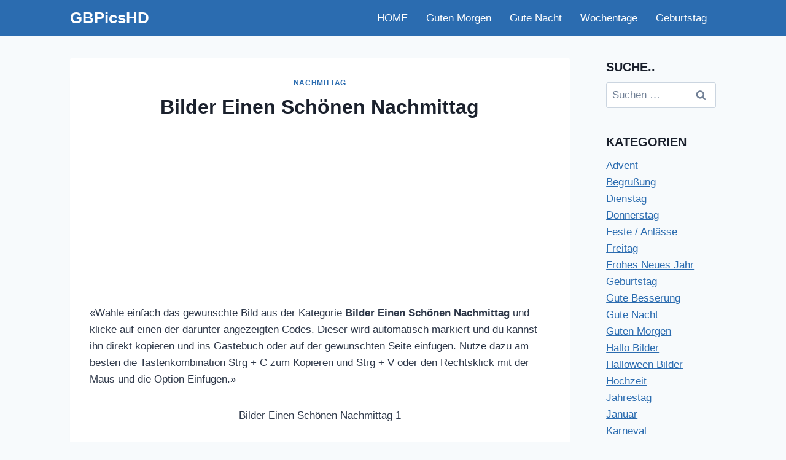

--- FILE ---
content_type: text/html; charset=UTF-8
request_url: https://www.gbpicshd.com/bilder-einen-schonen-nachmittag/
body_size: 21028
content:
<!doctype html>
<html lang="de-CH" class="no-js" itemtype="https://schema.org/Blog" itemscope>
<head>
	<meta charset="UTF-8">
	<meta name="viewport" content="width=device-width, initial-scale=1, minimum-scale=1">
	<meta name='robots' content='index, follow, max-image-preview:large, max-snippet:-1, max-video-preview:-1'/>

	<!-- This site is optimized with the Yoast SEO plugin v26.5 - https://yoast.com/wordpress/plugins/seo/ -->
	<title>Bilder Einen Schönen Nachmittag &#8211; GBPicsHD</title>
	<link rel="canonical" href="https://www.gbpicshd.com/bilder-einen-schonen-nachmittag/"/>
	<meta property="og:locale" content="de_DE"/>
	<meta property="og:type" content="article"/>
	<meta property="og:title" content="Bilder Einen Schönen Nachmittag &#8211; GBPicsHD"/>

	<style type="text/css">.codeboxlinks{width:100%;margin:0 auto;text-align:center;display:flex;justify-content:center;align-items:center}.codeboxlinks .share-button{width:46px;height:46px;display:inline-block;margin:0 5px;float:none}.codeboxlinks .share-button img{width:46px;height:46px;transition:transform .3s ease}.codeboxlinks .share-button img:hover{transform:scale(1.1)}.code-boxes{text-align:center;margin:20px auto;clear:both;width:100%;max-width:700px}.code-box{margin:0 auto;text-align:center}.code-box strong{display:block;margin-bottom:10px;font-size:16px;color:#333}.code-box .codebox{width:50%;border-radius:4px;padding:10px;margin:5px auto;display:block;border:1px solid #ddd;font-size:14px;height:41px}</style>
	
	<script type="text/javascript">function onClick(element){element.setSelectionRange(0,element.value.length);}</script>

		<meta property="og:description" content="&#171;Wähle einfach das gewünschte Bild aus der Kategorie Bilder Einen Schönen Nachmittag und klicke auf einen der darunter angezeigten Codes. Dieser wird automatisch markiert und du kannst ihn direkt kopieren und ins Gästebuch oder auf der gewünschten Seite einfügen. Nutze dazu am besten die Tastenkombination Strg + C zum Kopieren und Strg + V oder..."/>
	<meta property="og:url" content="https://www.gbpicshd.com/bilder-einen-schonen-nachmittag/"/>
	<meta property="og:site_name" content="GBPicsHD"/>
	<meta property="article:published_time" content="2022-02-07T21:40:35+00:00"/>
	<meta property="og:image" content="https://www.gbpicshd.com/wp-content/uploads/bilder-einen-schonen-nachmittag-000.jpg"/>
	<meta property="og:image:width" content="960"/>
	<meta property="og:image:height" content="960"/>
	<meta property="og:image:type" content="image/jpeg"/>
	<meta name="author" content="admin"/>
	<meta name="twitter:card" content="summary_large_image"/>
	<meta name="twitter:label1" content="Geschrieben von"/>
	<meta name="twitter:data1" content="admin"/>
	<meta name="twitter:label2" content="Geschätzte Lesezeit"/>
	<meta name="twitter:data2" content="1 Minute"/>
	<script type="application/ld+json" class="yoast-schema-graph">{"@context":"https://schema.org","@graph":[{"@type":["Article","BlogPosting"],"@id":"https://www.gbpicshd.com/bilder-einen-schonen-nachmittag/#article","isPartOf":{"@id":"https://www.gbpicshd.com/bilder-einen-schonen-nachmittag/"},"author":{"name":"admin","@id":"https://www.gbpicshd.com/#/schema/person/3d051d83898ff844c52cea100bf18f74"},"headline":"Bilder Einen Schönen Nachmittag","datePublished":"2022-02-07T21:40:35+00:00","mainEntityOfPage":{"@id":"https://www.gbpicshd.com/bilder-einen-schonen-nachmittag/"},"wordCount":224,"publisher":{"@id":"https://www.gbpicshd.com/#/schema/person/3d051d83898ff844c52cea100bf18f74"},"image":{"@id":"https://www.gbpicshd.com/bilder-einen-schonen-nachmittag/#primaryimage"},"thumbnailUrl":"https://www.gbpicshd.com/wp-content/uploads/bilder-einen-schonen-nachmittag-000.jpg","keywords":["Bilder Einen Schönen Nachmittag","Nachmittag"],"articleSection":["Nachmittag"],"inLanguage":"de-CH"},{"@type":"WebPage","@id":"https://www.gbpicshd.com/bilder-einen-schonen-nachmittag/","url":"https://www.gbpicshd.com/bilder-einen-schonen-nachmittag/","name":"Bilder Einen Schönen Nachmittag &#8211; GBPicsHD","isPartOf":{"@id":"https://www.gbpicshd.com/#website"},"primaryImageOfPage":{"@id":"https://www.gbpicshd.com/bilder-einen-schonen-nachmittag/#primaryimage"},"image":{"@id":"https://www.gbpicshd.com/bilder-einen-schonen-nachmittag/#primaryimage"},"thumbnailUrl":"https://www.gbpicshd.com/wp-content/uploads/bilder-einen-schonen-nachmittag-000.jpg","datePublished":"2022-02-07T21:40:35+00:00","breadcrumb":{"@id":"https://www.gbpicshd.com/bilder-einen-schonen-nachmittag/#breadcrumb"},"inLanguage":"de-CH","potentialAction":[{"@type":"ReadAction","target":["https://www.gbpicshd.com/bilder-einen-schonen-nachmittag/"]}]},{"@type":"ImageObject","inLanguage":"de-CH","@id":"https://www.gbpicshd.com/bilder-einen-schonen-nachmittag/#primaryimage","url":"https://www.gbpicshd.com/wp-content/uploads/bilder-einen-schonen-nachmittag-000.jpg","contentUrl":"https://www.gbpicshd.com/wp-content/uploads/bilder-einen-schonen-nachmittag-000.jpg","width":960,"height":960},{"@type":"BreadcrumbList","@id":"https://www.gbpicshd.com/bilder-einen-schonen-nachmittag/#breadcrumb","itemListElement":[{"@type":"ListItem","position":1,"name":"Home","item":"https://www.gbpicshd.com/"},{"@type":"ListItem","position":2,"name":"Bilder Einen Schönen Nachmittag"}]},{"@type":"WebSite","@id":"https://www.gbpicshd.com/#website","url":"https://www.gbpicshd.com/","name":"GBPicsHD - Gästebuchbilder für Facebook und WhatsApp","description":"Gästebuchbilder","publisher":{"@id":"https://www.gbpicshd.com/#/schema/person/3d051d83898ff844c52cea100bf18f74"},"potentialAction":[{"@type":"SearchAction","target":{"@type":"EntryPoint","urlTemplate":"https://www.gbpicshd.com/?s={search_term_string}"},"query-input":{"@type":"PropertyValueSpecification","valueRequired":true,"valueName":"search_term_string"}}],"inLanguage":"de-CH"},{"@type":["Person","Organization"],"@id":"https://www.gbpicshd.com/#/schema/person/3d051d83898ff844c52cea100bf18f74","name":"admin","image":{"@type":"ImageObject","inLanguage":"de-CH","@id":"https://www.gbpicshd.com/#/schema/person/image/","url":"https://www.gbpicshd.com/wp-content/uploads/wunsche-dir-einen-schonen-sonntag-bilder-fur-mein-schatz-020.webp","contentUrl":"https://www.gbpicshd.com/wp-content/uploads/wunsche-dir-einen-schonen-sonntag-bilder-fur-mein-schatz-020.webp","width":600,"height":944,"caption":"admin"},"logo":{"@id":"https://www.gbpicshd.com/#/schema/person/image/"}}]}</script>
	<!-- / Yoast SEO plugin. -->


<link rel='dns-prefetch' href='//www.googletagmanager.com'/>
<link rel="alternate" type="application/rss+xml" title="GBPicsHD &raquo; Feed" href="https://www.gbpicshd.com/feed/"/>
			<script>document.documentElement.classList.remove('no-js');</script>
			<link rel="alternate" title="oEmbed (JSON)" type="application/json+oembed" href="https://www.gbpicshd.com/wp-json/oembed/1.0/embed?url=https%3A%2F%2Fwww.gbpicshd.com%2Fbilder-einen-schonen-nachmittag%2F"/>
<link rel="alternate" title="oEmbed (XML)" type="text/xml+oembed" href="https://www.gbpicshd.com/wp-json/oembed/1.0/embed?url=https%3A%2F%2Fwww.gbpicshd.com%2Fbilder-einen-schonen-nachmittag%2F&#038;format=xml"/>
<style id='wp-img-auto-sizes-contain-inline-css'>img:is([sizes=auto i],[sizes^="auto," i]){contain-intrinsic-size:3000px 1500px}</style>
<style id='wp-emoji-styles-inline-css'>img.wp-smiley,img.emoji{display:inline!important;border:none!important;box-shadow:none!important;height:1em!important;width:1em!important;margin:0 .07em!important;vertical-align:-.1em!important;background:none!important;padding:0!important}</style>
<style id='wp-block-library-inline-css'>:root{--wp-block-synced-color:#7a00df;--wp-block-synced-color--rgb:122 , 0 , 223;--wp-bound-block-color:var(--wp-block-synced-color);--wp-editor-canvas-background:#ddd;--wp-admin-theme-color:#007cba;--wp-admin-theme-color--rgb:0 , 124 , 186;--wp-admin-theme-color-darker-10:#006ba1;--wp-admin-theme-color-darker-10--rgb:0 , 107 , 160.5;--wp-admin-theme-color-darker-20:#005a87;--wp-admin-theme-color-darker-20--rgb:0 , 90 , 135;--wp-admin-border-width-focus:2px}@media (min-resolution:192dpi){:root{--wp-admin-border-width-focus:1.5px}}.wp-element-button{cursor:pointer}:root .has-very-light-gray-background-color{background-color:#eee}:root .has-very-dark-gray-background-color{background-color:#313131}:root .has-very-light-gray-color{color:#eee}:root .has-very-dark-gray-color{color:#313131}:root .has-vivid-green-cyan-to-vivid-cyan-blue-gradient-background{background:linear-gradient(135deg,#00d084,#0693e3)}:root .has-purple-crush-gradient-background{background:linear-gradient(135deg,#34e2e4,#4721fb 50%,#ab1dfe)}:root .has-hazy-dawn-gradient-background{background:linear-gradient(135deg,#faaca8,#dad0ec)}:root .has-subdued-olive-gradient-background{background:linear-gradient(135deg,#fafae1,#67a671)}:root .has-atomic-cream-gradient-background{background:linear-gradient(135deg,#fdd79a,#004a59)}:root .has-nightshade-gradient-background{background:linear-gradient(135deg,#330968,#31cdcf)}:root .has-midnight-gradient-background{background:linear-gradient(135deg,#020381,#2874fc)}:root{--wp--preset--font-size--normal:16px;--wp--preset--font-size--huge:42px}.has-regular-font-size{font-size:1em}.has-larger-font-size{font-size:2.625em}.has-normal-font-size{font-size:var(--wp--preset--font-size--normal)}.has-huge-font-size{font-size:var(--wp--preset--font-size--huge)}.has-text-align-center{text-align:center}.has-text-align-left{text-align:left}.has-text-align-right{text-align:right}.has-fit-text{white-space:nowrap!important}#end-resizable-editor-section{display:none}.aligncenter{clear:both}.items-justified-left{justify-content:flex-start}.items-justified-center{justify-content:center}.items-justified-right{justify-content:flex-end}.items-justified-space-between{justify-content:space-between}.screen-reader-text{border:0;clip-path:inset(50%);height:1px;margin:-1px;overflow:hidden;padding:0;position:absolute;width:1px;word-wrap:normal!important}.screen-reader-text:focus{background-color:#ddd;clip-path:none;color:#444;display:block;font-size:1em;height:auto;left:5px;line-height:normal;padding:15px 23px 14px;text-decoration:none;top:5px;width:auto;z-index:100000}html :where(.has-border-color){border-style:solid}html :where([style*=border-top-color]){border-top-style:solid}html :where([style*=border-right-color]){border-right-style:solid}html :where([style*=border-bottom-color]){border-bottom-style:solid}html :where([style*=border-left-color]){border-left-style:solid}html :where([style*=border-width]){border-style:solid}html :where([style*=border-top-width]){border-top-style:solid}html :where([style*=border-right-width]){border-right-style:solid}html :where([style*=border-bottom-width]){border-bottom-style:solid}html :where([style*=border-left-width]){border-left-style:solid}html :where(img[class*=wp-image-]){height:auto;max-width:100%}:where(figure){margin:0 0 1em}html :where(.is-position-sticky){--wp-admin--admin-bar--position-offset:var(--wp-admin--admin-bar--height,0)}@media screen and (max-width:600px){html :where(.is-position-sticky){--wp-admin--admin-bar--position-offset:0}}</style><style id='global-styles-inline-css'>:root{--wp--preset--aspect-ratio--square:1;--wp--preset--aspect-ratio--4-3: 4/3;--wp--preset--aspect-ratio--3-4: 3/4;--wp--preset--aspect-ratio--3-2: 3/2;--wp--preset--aspect-ratio--2-3: 2/3;--wp--preset--aspect-ratio--16-9: 16/9;--wp--preset--aspect-ratio--9-16: 9/16;--wp--preset--color--black:#000;--wp--preset--color--cyan-bluish-gray:#abb8c3;--wp--preset--color--white:#fff;--wp--preset--color--pale-pink:#f78da7;--wp--preset--color--vivid-red:#cf2e2e;--wp--preset--color--luminous-vivid-orange:#ff6900;--wp--preset--color--luminous-vivid-amber:#fcb900;--wp--preset--color--light-green-cyan:#7bdcb5;--wp--preset--color--vivid-green-cyan:#00d084;--wp--preset--color--pale-cyan-blue:#8ed1fc;--wp--preset--color--vivid-cyan-blue:#0693e3;--wp--preset--color--vivid-purple:#9b51e0;--wp--preset--color--theme-palette-1:var(--global-palette1);--wp--preset--color--theme-palette-2:var(--global-palette2);--wp--preset--color--theme-palette-3:var(--global-palette3);--wp--preset--color--theme-palette-4:var(--global-palette4);--wp--preset--color--theme-palette-5:var(--global-palette5);--wp--preset--color--theme-palette-6:var(--global-palette6);--wp--preset--color--theme-palette-7:var(--global-palette7);--wp--preset--color--theme-palette-8:var(--global-palette8);--wp--preset--color--theme-palette-9:var(--global-palette9);--wp--preset--color--theme-palette-10:var(--global-palette10);--wp--preset--color--theme-palette-11:var(--global-palette11);--wp--preset--color--theme-palette-12:var(--global-palette12);--wp--preset--color--theme-palette-13:var(--global-palette13);--wp--preset--color--theme-palette-14:var(--global-palette14);--wp--preset--color--theme-palette-15:var(--global-palette15);--wp--preset--gradient--vivid-cyan-blue-to-vivid-purple:linear-gradient(135deg,#0693e3 0%,#9b51e0 100%);--wp--preset--gradient--light-green-cyan-to-vivid-green-cyan:linear-gradient(135deg,#7adcb4 0%,#00d082 100%);--wp--preset--gradient--luminous-vivid-amber-to-luminous-vivid-orange:linear-gradient(135deg,#fcb900 0%,#ff6900 100%);--wp--preset--gradient--luminous-vivid-orange-to-vivid-red:linear-gradient(135deg,#ff6900 0%,#cf2e2e 100%);--wp--preset--gradient--very-light-gray-to-cyan-bluish-gray:linear-gradient(135deg,#eee 0%,#a9b8c3 100%);--wp--preset--gradient--cool-to-warm-spectrum:linear-gradient(135deg,#4aeadc 0%,#9778d1 20%,#cf2aba 40%,#ee2c82 60%,#fb6962 80%,#fef84c 100%);--wp--preset--gradient--blush-light-purple:linear-gradient(135deg,#ffceec 0%,#9896f0 100%);--wp--preset--gradient--blush-bordeaux:linear-gradient(135deg,#fecda5 0%,#fe2d2d 50%,#6b003e 100%);--wp--preset--gradient--luminous-dusk:linear-gradient(135deg,#ffcb70 0%,#c751c0 50%,#4158d0 100%);--wp--preset--gradient--pale-ocean:linear-gradient(135deg,#fff5cb 0%,#b6e3d4 50%,#33a7b5 100%);--wp--preset--gradient--electric-grass:linear-gradient(135deg,#caf880 0%,#71ce7e 100%);--wp--preset--gradient--midnight:linear-gradient(135deg,#020381 0%,#2874fc 100%);--wp--preset--font-size--small:var(--global-font-size-small);--wp--preset--font-size--medium:var(--global-font-size-medium);--wp--preset--font-size--large:var(--global-font-size-large);--wp--preset--font-size--x-large:42px;--wp--preset--font-size--larger:var(--global-font-size-larger);--wp--preset--font-size--xxlarge:var(--global-font-size-xxlarge);--wp--preset--spacing--20:.44rem;--wp--preset--spacing--30:.67rem;--wp--preset--spacing--40:1rem;--wp--preset--spacing--50:1.5rem;--wp--preset--spacing--60:2.25rem;--wp--preset--spacing--70:3.38rem;--wp--preset--spacing--80:5.06rem;--wp--preset--shadow--natural:6px 6px 9px rgba(0,0,0,.2);--wp--preset--shadow--deep:12px 12px 50px rgba(0,0,0,.4);--wp--preset--shadow--sharp:6px 6px 0 rgba(0,0,0,.2);--wp--preset--shadow--outlined:6px 6px 0 -3px #fff , 6px 6px #000;--wp--preset--shadow--crisp:6px 6px 0 #000}:where(.is-layout-flex){gap:.5em}:where(.is-layout-grid){gap:.5em}body .is-layout-flex{display:flex}.is-layout-flex{flex-wrap:wrap;align-items:center}.is-layout-flex > :is(*, div){margin:0}body .is-layout-grid{display:grid}.is-layout-grid > :is(*, div){margin:0}:where(.wp-block-columns.is-layout-flex){gap:2em}:where(.wp-block-columns.is-layout-grid){gap:2em}:where(.wp-block-post-template.is-layout-flex){gap:1.25em}:where(.wp-block-post-template.is-layout-grid){gap:1.25em}.has-black-color{color:var(--wp--preset--color--black)!important}.has-cyan-bluish-gray-color{color:var(--wp--preset--color--cyan-bluish-gray)!important}.has-white-color{color:var(--wp--preset--color--white)!important}.has-pale-pink-color{color:var(--wp--preset--color--pale-pink)!important}.has-vivid-red-color{color:var(--wp--preset--color--vivid-red)!important}.has-luminous-vivid-orange-color{color:var(--wp--preset--color--luminous-vivid-orange)!important}.has-luminous-vivid-amber-color{color:var(--wp--preset--color--luminous-vivid-amber)!important}.has-light-green-cyan-color{color:var(--wp--preset--color--light-green-cyan)!important}.has-vivid-green-cyan-color{color:var(--wp--preset--color--vivid-green-cyan)!important}.has-pale-cyan-blue-color{color:var(--wp--preset--color--pale-cyan-blue)!important}.has-vivid-cyan-blue-color{color:var(--wp--preset--color--vivid-cyan-blue)!important}.has-vivid-purple-color{color:var(--wp--preset--color--vivid-purple)!important}.has-black-background-color{background-color:var(--wp--preset--color--black)!important}.has-cyan-bluish-gray-background-color{background-color:var(--wp--preset--color--cyan-bluish-gray)!important}.has-white-background-color{background-color:var(--wp--preset--color--white)!important}.has-pale-pink-background-color{background-color:var(--wp--preset--color--pale-pink)!important}.has-vivid-red-background-color{background-color:var(--wp--preset--color--vivid-red)!important}.has-luminous-vivid-orange-background-color{background-color:var(--wp--preset--color--luminous-vivid-orange)!important}.has-luminous-vivid-amber-background-color{background-color:var(--wp--preset--color--luminous-vivid-amber)!important}.has-light-green-cyan-background-color{background-color:var(--wp--preset--color--light-green-cyan)!important}.has-vivid-green-cyan-background-color{background-color:var(--wp--preset--color--vivid-green-cyan)!important}.has-pale-cyan-blue-background-color{background-color:var(--wp--preset--color--pale-cyan-blue)!important}.has-vivid-cyan-blue-background-color{background-color:var(--wp--preset--color--vivid-cyan-blue)!important}.has-vivid-purple-background-color{background-color:var(--wp--preset--color--vivid-purple)!important}.has-black-border-color{border-color:var(--wp--preset--color--black)!important}.has-cyan-bluish-gray-border-color{border-color:var(--wp--preset--color--cyan-bluish-gray)!important}.has-white-border-color{border-color:var(--wp--preset--color--white)!important}.has-pale-pink-border-color{border-color:var(--wp--preset--color--pale-pink)!important}.has-vivid-red-border-color{border-color:var(--wp--preset--color--vivid-red)!important}.has-luminous-vivid-orange-border-color{border-color:var(--wp--preset--color--luminous-vivid-orange)!important}.has-luminous-vivid-amber-border-color{border-color:var(--wp--preset--color--luminous-vivid-amber)!important}.has-light-green-cyan-border-color{border-color:var(--wp--preset--color--light-green-cyan)!important}.has-vivid-green-cyan-border-color{border-color:var(--wp--preset--color--vivid-green-cyan)!important}.has-pale-cyan-blue-border-color{border-color:var(--wp--preset--color--pale-cyan-blue)!important}.has-vivid-cyan-blue-border-color{border-color:var(--wp--preset--color--vivid-cyan-blue)!important}.has-vivid-purple-border-color{border-color:var(--wp--preset--color--vivid-purple)!important}.has-vivid-cyan-blue-to-vivid-purple-gradient-background{background:var(--wp--preset--gradient--vivid-cyan-blue-to-vivid-purple)!important}.has-light-green-cyan-to-vivid-green-cyan-gradient-background{background:var(--wp--preset--gradient--light-green-cyan-to-vivid-green-cyan)!important}.has-luminous-vivid-amber-to-luminous-vivid-orange-gradient-background{background:var(--wp--preset--gradient--luminous-vivid-amber-to-luminous-vivid-orange)!important}.has-luminous-vivid-orange-to-vivid-red-gradient-background{background:var(--wp--preset--gradient--luminous-vivid-orange-to-vivid-red)!important}.has-very-light-gray-to-cyan-bluish-gray-gradient-background{background:var(--wp--preset--gradient--very-light-gray-to-cyan-bluish-gray)!important}.has-cool-to-warm-spectrum-gradient-background{background:var(--wp--preset--gradient--cool-to-warm-spectrum)!important}.has-blush-light-purple-gradient-background{background:var(--wp--preset--gradient--blush-light-purple)!important}.has-blush-bordeaux-gradient-background{background:var(--wp--preset--gradient--blush-bordeaux)!important}.has-luminous-dusk-gradient-background{background:var(--wp--preset--gradient--luminous-dusk)!important}.has-pale-ocean-gradient-background{background:var(--wp--preset--gradient--pale-ocean)!important}.has-electric-grass-gradient-background{background:var(--wp--preset--gradient--electric-grass)!important}.has-midnight-gradient-background{background:var(--wp--preset--gradient--midnight)!important}.has-small-font-size{font-size:var(--wp--preset--font-size--small)!important}.has-medium-font-size{font-size:var(--wp--preset--font-size--medium)!important}.has-large-font-size{font-size:var(--wp--preset--font-size--large)!important}.has-x-large-font-size{font-size:var(--wp--preset--font-size--x-large)!important}</style>

<style id='classic-theme-styles-inline-css'>.wp-block-button__link{color:#fff;background-color:#32373c;border-radius:9999px;box-shadow:none;text-decoration:none;padding:calc(.667em + 2px) calc(1.333em + 2px);font-size:1.125em}.wp-block-file__button{background:#32373c;color:#fff;text-decoration:none}</style>
<style id='anasayfa-grid-css-css' media='all'>.anasayfa-grid-wrapper{width:100%;display:flex;justify-content:center;margin:40px 0;box-sizing:border-box;padding:0}.anasayfa-grid{display:grid;grid-template-columns:repeat(4,1fr);gap:40px;width:100%;max-width:1200px;margin:0 auto;justify-content:center}.anasayfa-grid .grid-item{display:flex;flex-direction:column;align-items:center;width:100%;max-width:100%;box-sizing:border-box}.anasayfa-grid .grid-img{width:110px;height:110px;background:#e5e5e5;display:flex;align-items:center;justify-content:center;border-radius:0;overflow:hidden;margin-bottom:8px}.anasayfa-grid .grid-img img{width:100%;height:100%;object-fit:cover;border-radius:0}.anasayfa-grid .grid-cat{text-align:center;margin-top:4px;font-size:16px}.mobile-grid-table{display:none}@media (max-width:900px){.anasayfa-grid{display:none}.mobile-grid-table{display:table;width:100%;border-collapse:separate;border-spacing:10px}.mobile-grid-table .mobile-grid-row{display:table-row}.mobile-grid-table .mobile-grid-cell{display:table-cell;width:50%;text-align:center;vertical-align:top;padding-bottom:20px}.mobile-grid-table .grid-img{width:110px;height:110px;margin:0 auto 8px;display:flex;align-items:center;justify-content:center;border-radius:0;overflow:hidden}.mobile-grid-table .grid-img img{width:100%;height:100%;object-fit:cover;border-radius:0}}@media (max-width:600px){.mobile-grid-table .grid-img{width:110px;height:110px}}.content-area .entry-content .anasayfa-grid-wrapper{max-width:100%;width:100%;overflow:visible}@media (min-width:901px){.anasayfa-grid{display:flex;flex-wrap:wrap;justify-content:center;gap:40px}.anasayfa-grid .grid-item{width:calc(25% - 30px);margin:0 0 30px 0}}</style>
<link rel='stylesheet' id='kadence-global-css' href='https://www.gbpicshd.com/wp-content/themes/kadence/assets/css/global.min.css,qver=1.4.2.pagespeed.ce.b9VcLY0lwR.css' media='all'/>
<style id='kadence-global-inline-css'>:root{--global-palette1:#2b6cb0;--global-palette2:#215387;--global-palette3:#1a202c;--global-palette4:#2d3748;--global-palette5:#4a5568;--global-palette6:#718096;--global-palette7:#edf2f7;--global-palette8:#f7fafc;--global-palette9:#fff;--global-palette10:oklch(from var(--global-palette1) calc(l + 0.10 * (1 - l)) calc(c * 1.00) calc(h + 180) / 100%);--global-palette11:#13612e;--global-palette12:#1159af;--global-palette13:#b82105;--global-palette14:#f7630c;--global-palette15:#f5a524;--global-palette9rgb:255 , 255 , 255;--global-palette-highlight:var(--global-palette1);--global-palette-highlight-alt:var(--global-palette6);--global-palette-highlight-alt2:var(--global-palette9);--global-palette-btn-bg:var(--global-palette1);--global-palette-btn-bg-hover:var(--global-palette2);--global-palette-btn:var(--global-palette9);--global-palette-btn-hover:var(--global-palette9);--global-palette-btn-sec-bg:var(--global-palette7);--global-palette-btn-sec-bg-hover:var(--global-palette2);--global-palette-btn-sec:var(--global-palette3);--global-palette-btn-sec-hover:var(--global-palette9);--global-body-font-family:-apple-system , BlinkMacSystemFont , "Segoe UI" , Roboto , Oxygen-Sans , Ubuntu , Cantarell , "Helvetica Neue" , sans-serif , "Apple Color Emoji" , "Segoe UI Emoji" , "Segoe UI Symbol";--global-heading-font-family:inherit;--global-primary-nav-font-family:inherit;--global-fallback-font:sans-serif;--global-display-fallback-font:sans-serif;--global-content-width:1100px;--global-content-wide-width:calc(1100px + 230px);--global-content-narrow-width:1300px;--global-content-edge-padding:24px;--global-content-boxed-padding:2rem;--global-calc-content-width:calc(1100px - var(--global-content-edge-padding) - var(--global-content-edge-padding));--wp--style--global--content-size:var(--global-calc-content-width)}.wp-site-blocks{--global-vw:calc( 100vw - ( 0.5 * var(--scrollbar-offset)))}body{background:var(--global-palette8)}body,input,select,optgroup,textarea{font-weight:400;font-size:17px;line-height:1.6;font-family:var(--global-body-font-family);color:var(--global-palette4)}.content-bg,body.content-style-unboxed .site{background:var(--global-palette9)}h1,h2,h3,h4,h5,h6{font-family:var(--global-heading-font-family)}h1{font-weight:700;font-size:32px;line-height:1.5;color:var(--global-palette3)}h2{font-weight:700;font-size:28px;line-height:1.5;color:var(--global-palette3)}h3{font-weight:700;font-size:24px;line-height:1.5;color:var(--global-palette3)}h4{font-weight:700;font-size:22px;line-height:1.5;color:var(--global-palette4)}h5{font-weight:700;font-size:20px;line-height:1.5;color:var(--global-palette4)}h6{font-weight:700;font-size:18px;line-height:1.5;color:var(--global-palette5)}.entry-hero .kadence-breadcrumbs{max-width:1100px}.site-container,.site-header-row-layout-contained,.site-footer-row-layout-contained,.entry-hero-layout-contained,.comments-area,.alignfull>.wp-block-cover__inner-container,.alignwide>.wp-block-cover__inner-container{max-width:var(--global-content-width)}.content-width-narrow .content-container.site-container,.content-width-narrow .hero-container.site-container{max-width:var(--global-content-narrow-width)}@media all and (min-width:1330px){.wp-site-blocks .content-container .alignwide{margin-left:-115px;margin-right:-115px;width:unset;max-width:unset}}@media all and (min-width:1560px){.content-width-narrow .wp-site-blocks .content-container .alignwide{margin-left:-130px;margin-right:-130px;width:unset;max-width:unset}}.content-style-boxed .wp-site-blocks .entry-content .alignwide{margin-left:calc( -1 * var( --global-content-boxed-padding ) );margin-right:calc( -1 * var( --global-content-boxed-padding ) )}.content-area{margin-top:2.16rem;margin-bottom:2.16rem}@media all and (max-width:1024px){.content-area{margin-top:3rem;margin-bottom:3rem}}@media all and (max-width:767px){.content-area{margin-top:2rem;margin-bottom:2rem}}@media all and (max-width:1024px){:root{--global-content-boxed-padding:2rem}}@media all and (max-width:767px){:root{--global-content-boxed-padding:1.5rem}}.entry-content-wrap{padding:2rem}@media all and (max-width:1024px){.entry-content-wrap{padding:2rem}}@media all and (max-width:767px){.entry-content-wrap{padding:1.5rem}}.entry.single-entry{box-shadow:0 15px 15px -10px rgba(0,0,0,.05)}.entry.loop-entry{box-shadow:0 15px 15px -10px rgba(0,0,0,.05)}.loop-entry .entry-content-wrap{padding:2rem}@media all and (max-width:1024px){.loop-entry .entry-content-wrap{padding:2rem}}@media all and (max-width:767px){.loop-entry .entry-content-wrap{padding:1.5rem}}.has-sidebar:not(.has-left-sidebar) .content-container{grid-template-columns:1fr 17%}.has-sidebar.has-left-sidebar .content-container{grid-template-columns:17% 1fr}.primary-sidebar.widget-area .widget{margin-bottom:2.35em;color:var(--global-palette4)}.primary-sidebar.widget-area .widget-title{font-weight:700;font-size:20px;line-height:1.5;color:var(--global-palette3)}button,.button,.wp-block-button__link,input[type="button"],input[type="reset"],input[type="submit"],.fl-button,.elementor-button-wrapper .elementor-button,.wc-block-components-checkout-place-order-button,.wc-block-cart__submit{box-shadow:0 0 0 -7px rgba(0,0,0,0)}button:hover,button:focus,button:active,.button:hover,.button:focus,.button:active,.wp-block-button__link:hover,.wp-block-button__link:focus,.wp-block-button__link:active,input[type="button"]:hover,input[type="button"]:focus,input[type="button"]:active,input[type="reset"]:hover,input[type="reset"]:focus,input[type="reset"]:active,input[type="submit"]:hover,input[type="submit"]:focus,input[type="submit"]:active,.elementor-button-wrapper .elementor-button:hover,.elementor-button-wrapper .elementor-button:focus,.elementor-button-wrapper .elementor-button:active,.wc-block-cart__submit:hover{box-shadow:0 15px 25px -7px rgba(0,0,0,.1)}.kb-button.kb-btn-global-outline.kb-btn-global-inherit{padding-top:calc(px - 2px);padding-right:calc(px - 2px);padding-bottom:calc(px - 2px);padding-left:calc(px - 2px)}@media all and (min-width:1025px){.transparent-header .entry-hero .entry-hero-container-inner{padding-top:56px}}@media all and (max-width:1024px){.mobile-transparent-header .entry-hero .entry-hero-container-inner{padding-top:56px}}@media all and (max-width:767px){.mobile-transparent-header .entry-hero .entry-hero-container-inner{padding-top:56px}}.entry-hero.post-hero-section .entry-header{min-height:200px}.loop-entry.type-post h2.entry-title{font-style:normal;font-weight:400;font-size:16px;font-family:Arial,Helvetica,sans-serif;color:#000}@media all and (max-width:1024px){.mobile-transparent-header #masthead{position:absolute;left:0;right:0;z-index:100}.kadence-scrollbar-fixer.mobile-transparent-header #masthead{right:var(--scrollbar-offset,0)}.mobile-transparent-header #masthead,.mobile-transparent-header .site-top-header-wrap .site-header-row-container-inner,.mobile-transparent-header .site-main-header-wrap .site-header-row-container-inner,.mobile-transparent-header .site-bottom-header-wrap .site-header-row-container-inner{background:transparent}.site-header-row-tablet-layout-fullwidth,.site-header-row-tablet-layout-standard{padding:0}}@media all and (min-width:1025px){.transparent-header #masthead{position:absolute;left:0;right:0;z-index:100}.transparent-header.kadence-scrollbar-fixer #masthead{right:var(--scrollbar-offset,0)}.transparent-header #masthead,.transparent-header .site-top-header-wrap .site-header-row-container-inner,.transparent-header .site-main-header-wrap .site-header-row-container-inner,.transparent-header .site-bottom-header-wrap .site-header-row-container-inner{background:transparent}}.site-branding{padding:0 0 0 0}.site-branding .site-title{font-style:normal;font-weight:700;font-size:26px;line-height:1.2;color:#fff}#masthead, #masthead .kadence-sticky-header.item-is-fixed:not(.item-at-start):not(.site-header-row-container):not(.site-main-header-wrap), #masthead .kadence-sticky-header.item-is-fixed:not(.item-at-start) > .site-header-row-container-inner{background:#fff}.site-main-header-wrap .site-header-row-container-inner{background:var(--global-palette1)}.site-main-header-inner-wrap{min-height:56px}.header-navigation[class*="header-navigation-style-underline"] .header-menu-container.primary-menu-container>ul>li>a:after{width:calc(100% - 1.76em)}.main-navigation .primary-menu-container>ul>li.menu-item>a{padding-left:calc(1.76em / 2);padding-right:calc(1.76em / 2);padding-top:16px;padding-bottom:16px;color:#fff}.main-navigation .primary-menu-container>ul>li.menu-item .dropdown-nav-special-toggle{right:calc(1.76em / 2)}.main-navigation .primary-menu-container>ul>li.menu-item>a:hover{color:var(--global-palette7)}.main-navigation .primary-menu-container>ul>li.menu-item.current-menu-item>a{color:var(--global-palette3)}.header-navigation .header-menu-container ul ul.sub-menu,.header-navigation .header-menu-container ul ul.submenu{background:var(--global-palette3);box-shadow:0 2px 13px 0 rgba(0,0,0,.1)}.header-navigation .header-menu-container ul ul li.menu-item,.header-menu-container ul.menu>li.kadence-menu-mega-enabled>ul>li.menu-item>a{border-bottom:1px solid rgba(255,255,255,.1);border-radius:0 0 0 0}.header-navigation .header-menu-container ul ul li.menu-item>a{width:200px;padding-top:1em;padding-bottom:1em;color:var(--global-palette8);font-size:12px}.header-navigation .header-menu-container ul ul li.menu-item>a:hover{color:var(--global-palette9);background:var(--global-palette4);border-radius:0 0 0 0}.header-navigation .header-menu-container ul ul li.menu-item.current-menu-item>a{color:var(--global-palette9);background:var(--global-palette4);border-radius:0 0 0 0}.mobile-toggle-open-container .menu-toggle-open,.mobile-toggle-open-container .menu-toggle-open:focus{color:var(--global-palette5);padding:.4em .6em .4em .6em;font-size:14px}.mobile-toggle-open-container .menu-toggle-open.menu-toggle-style-bordered{border:1px solid currentColor}.mobile-toggle-open-container .menu-toggle-open .menu-toggle-icon{font-size:20px}.mobile-toggle-open-container .menu-toggle-open:hover,.mobile-toggle-open-container .menu-toggle-open:focus-visible{color:var(--global-palette-highlight)}.mobile-navigation ul li{font-size:14px}.mobile-navigation ul li a{padding-top:1em;padding-bottom:1em}.mobile-navigation ul li>a,.mobile-navigation ul li.menu-item-has-children>.drawer-nav-drop-wrap{color:var(--global-palette8)}.mobile-navigation ul li.current-menu-item>a,.mobile-navigation ul li.current-menu-item.menu-item-has-children>.drawer-nav-drop-wrap{color:var(--global-palette-highlight)}.mobile-navigation ul li.menu-item-has-children .drawer-nav-drop-wrap, .mobile-navigation ul li:not(.menu-item-has-children) a{border-bottom:1px solid rgba(255,255,255,.1)}.mobile-navigation:not(.drawer-navigation-parent-toggle-true) ul li.menu-item-has-children .drawer-nav-drop-wrap button{border-left:1px solid rgba(255,255,255,.1)}#mobile-drawer .drawer-header .drawer-toggle{padding:.6em .15em .6em .15em;font-size:24px}.site-bottom-footer-inner-wrap{padding-top:30px;padding-bottom:30px;grid-column-gap:30px}.site-bottom-footer-inner-wrap .widget{margin-bottom:30px}.site-bottom-footer-inner-wrap .site-footer-section:not(:last-child):after{right:calc(-30px / 2)}</style>
<link rel='stylesheet' id='kadence-header-css' href='https://www.gbpicshd.com/wp-content/themes/kadence/assets/css/A.header.min.css,qver=1.4.2.pagespeed.cf.kSh5rKNzwQ.css' media='all'/>
<link rel='stylesheet' id='kadence-content-css' href='https://www.gbpicshd.com/wp-content/themes/kadence/assets/css/A.content.min.css,qver=1.4.2.pagespeed.cf.6GbbTo0SYl.css' media='all'/>
<style id='kadence-sidebar-css' media='all'>.primary-sidebar{padding-top:1.5rem;padding-bottom:1.5rem;margin-left:auto;margin-right:auto}@media screen and (min-width:768px){.primary-sidebar{padding-left:0;padding-right:0}}@media screen and (min-width:1025px){.primary-sidebar{padding:0;margin:0}.has-sticky-sidebar #wrapper,.has-sticky-sidebar-widget #wrapper{overflow:visible}.has-sticky-sidebar .sidebar-inner-wrap,.has-sticky-sidebar-widget .primary-sidebar .widget:last-child{position:sticky;top:20px;overflow-y:auto}.has-sticky-sidebar-widget .sidebar-inner-wrap{height:100%}}@media screen and (max-width:1024px){.has-sticky-sidebar .sidebar-inner-wrap,.has-sticky-sidebar-widget .primary-sidebar .widget:last-child{max-height:none!important;overflow-y:auto}}</style>
<style id='kadence-related-posts-css' media='all'>.entry-related{margin-top:var(--global-lg-spacing);margin-bottom:var(--global-lg-spacing);background:var(--global-palette7)}.content-wrap .entry-related:last-child{margin-bottom:0}.entry-related-carousel .entry-summary,.entry-related-carousel .entry-footer,.entry-related-carousel .entry-taxonomies{display:none}.entry-related-carousel h3.entry-title{font-size:20px}h2.entry-related-title{margin-bottom:1.5rem}.wp-site-blocks .entry-related-inner{display:block}.has-sidebar .entry-related{background:rgba(0,0,0,0)}.has-sidebar .wp-site-blocks .entry-related-inner{padding:0}.entry-related-inner-content{padding-top:var(--global-xl-spacing);padding-bottom:var(--global-xl-spacing);padding-left:var(--global-sm-spacing);padding-right:var(--global-sm-spacing)}@media screen and (min-width:1025px){.content-width-narrow .entry-related-inner-content{padding-left:0;padding-right:0}}.entry-related-inner-content .grid-cols{display:grid}.splide.splide-initial .splide__list.grid-cols{display:flex;gap:0}</style>
<link rel='stylesheet' id='kad-splide-css' href='https://www.gbpicshd.com/wp-content/themes/kadence/assets/css/A.kadence-splide.min.css,qver=1.4.2.pagespeed.cf.Y0bIAGpNw7.css' media='all'/>
<link rel='stylesheet' id='kadence-footer-css' href='https://www.gbpicshd.com/wp-content/themes/kadence/assets/css/A.footer.min.css,qver=1.4.2.pagespeed.cf.1YrPsjdjmX.css' media='all'/>
<style id='kadence-blocks-global-variables-inline-css'>:root{--global-kb-font-size-sm:clamp(0.8rem, 0.73rem + 0.217vw, 0.9rem);--global-kb-font-size-md:clamp(1.1rem, 0.995rem + 0.326vw, 1.25rem);--global-kb-font-size-lg:clamp(1.75rem, 1.576rem + 0.543vw, 2rem);--global-kb-font-size-xl:clamp(2.25rem, 1.728rem + 1.63vw, 3rem);--global-kb-font-size-xxl:clamp(2.5rem, 1.456rem + 3.26vw, 4rem);--global-kb-font-size-xxxl:clamp(2.75rem, 0.489rem + 7.065vw, 6rem)}</style>

<!-- Google tag (gtag.js) snippet added by Site Kit -->
<!-- Google Analytics snippet added by Site Kit -->
<script src="https://www.googletagmanager.com/gtag/js?id=GT-NCTT6TXZ" id="google_gtagjs-js" async></script>
<script id="google_gtagjs-js-after">
window.dataLayer = window.dataLayer || [];function gtag(){dataLayer.push(arguments);}
gtag("set","linker",{"domains":["www.gbpicshd.com"]});
gtag("js", new Date());
gtag("set", "developer_id.dZTNiMT", true);
gtag("config", "GT-NCTT6TXZ");
 window._googlesitekit = window._googlesitekit || {}; window._googlesitekit.throttledEvents = []; window._googlesitekit.gtagEvent = (name, data) => { var key = JSON.stringify( { name, data } ); if ( !! window._googlesitekit.throttledEvents[ key ] ) { return; } window._googlesitekit.throttledEvents[ key ] = true; setTimeout( () => { delete window._googlesitekit.throttledEvents[ key ]; }, 5 ); gtag( "event", name, { ...data, event_source: "site-kit" } ); }; 
//# sourceURL=google_gtagjs-js-after
</script>
<link rel="https://api.w.org/" href="https://www.gbpicshd.com/wp-json/"/><link rel="alternate" title="JSON" type="application/json" href="https://www.gbpicshd.com/wp-json/wp/v2/posts/39660"/><link rel="EditURI" type="application/rsd+xml" title="RSD" href="https://www.gbpicshd.com/xmlrpc.php?rsd"/>
<meta name="generator" content="WordPress 6.9"/>
<link rel='shortlink' href='https://www.gbpicshd.com/?p=39660'/>
<meta name="generator" content="Site Kit by Google 1.170.0"/>		<script type="text/javascript">(function(c,l,a,r,i,t,y){c[a]=c[a]||function(){(c[a].q=c[a].q||[]).push(arguments)};t=l.createElement(r);t.async=1;t.src="https://www.clarity.ms/tag/"+i+"?ref=wordpress";y=l.getElementsByTagName(r)[0];y.parentNode.insertBefore(t,y);})(window,document,"clarity","script","jhst3kqrg0");</script>
		<meta name='description' content='&quot;Wähle einfach das gewünschte Bild aus der Kategorie Bilder Einen Schönen Nachmittag und klicke auf einen der darunter angezeigten Codes. Dieser wird automat'>
<title>Bilder Einen Schönen Nachmittag</title>
<link rel="icon" href="https://www.gbpicshd.com/wp-content/uploads/xcropped-android-chrome-512x512-1-32x32.png.pagespeed.ic.SRoL2BgHvE.webp" sizes="32x32"/>
<link rel="icon" href="https://www.gbpicshd.com/wp-content/uploads/xcropped-android-chrome-512x512-1-192x192.png.pagespeed.ic.6-n9GKHHTD.webp" sizes="192x192"/>
<link rel="apple-touch-icon" href="https://www.gbpicshd.com/wp-content/uploads/xcropped-android-chrome-512x512-1-180x180.png.pagespeed.ic.tJVlA7v6Ey.webp"/>
<meta name="msapplication-TileImage" content="https://www.gbpicshd.com/wp-content/uploads/cropped-android-chrome-512x512-1-270x270.png"/>
<script async src="https://pagead2.googlesyndication.com/pagead/js/adsbygoogle.js?client=ca-pub-2986193704024904" crossorigin="anonymous"></script></head>

<body class="wp-singular post-template-default single single-post postid-39660 single-format-standard wp-embed-responsive wp-theme-kadence footer-on-bottom hide-focus-outline link-style-standard has-sidebar content-title-style-normal content-width-normal content-style-boxed content-vertical-padding-show non-transparent-header mobile-non-transparent-header">
<div id="wrapper" class="site wp-site-blocks">
			<a class="skip-link screen-reader-text scroll-ignore" href="#main">Skip to content</a>
		<header id="masthead" class="site-header" role="banner" itemtype="https://schema.org/WPHeader" itemscope>
	<div id="main-header" class="site-header-wrap">
		<div class="site-header-inner-wrap">
			<div class="site-header-upper-wrap">
				<div class="site-header-upper-inner-wrap">
					<div class="site-main-header-wrap site-header-row-container site-header-focus-item site-header-row-layout-standard" data-section="kadence_customizer_header_main">
	<div class="site-header-row-container-inner">
				<div class="site-container">
			<div class="site-main-header-inner-wrap site-header-row site-header-row-has-sides site-header-row-no-center">
									<div class="site-header-main-section-left site-header-section site-header-section-left">
						<div class="site-header-item site-header-focus-item" data-section="title_tagline">
	<div class="site-branding branding-layout-standard"><a class="brand" href="https://www.gbpicshd.com/" rel="home"><div class="site-title-wrap"><p class="site-title">GBPicsHD</p></div></a></div></div><!-- data-section="title_tagline" -->
					</div>
																	<div class="site-header-main-section-right site-header-section site-header-section-right">
						<div class="site-header-item site-header-focus-item site-header-item-main-navigation header-navigation-layout-stretch-false header-navigation-layout-fill-stretch-false" data-section="kadence_customizer_primary_navigation">
		<nav id="site-navigation" class="main-navigation header-navigation hover-to-open nav--toggle-sub header-navigation-style-standard header-navigation-dropdown-animation-none" role="navigation" aria-label="Primary">
			<div class="primary-menu-container header-menu-container">
	<ul id="primary-menu" class="menu"><li id="menu-item-43048" class="menu-item menu-item-type-custom menu-item-object-custom menu-item-43048"><a href="/">HOME</a></li>
<li id="menu-item-42769" class="menu-item menu-item-type-taxonomy menu-item-object-category menu-item-42769"><a href="https://www.gbpicshd.com/guten-morgen/">Guten Morgen</a></li>
<li id="menu-item-42770" class="menu-item menu-item-type-taxonomy menu-item-object-category menu-item-42770"><a href="https://www.gbpicshd.com/gute-nacht/">Gute Nacht</a></li>
<li id="menu-item-42771" class="menu-item menu-item-type-taxonomy menu-item-object-category menu-item-42771"><a href="https://www.gbpicshd.com/wochentage-bilder/">Wochentage</a></li>
<li id="menu-item-42772" class="menu-item menu-item-type-taxonomy menu-item-object-category menu-item-42772"><a href="https://www.gbpicshd.com/geburtstag/">Geburtstag</a></li>
</ul>		</div>
	</nav><!-- #site-navigation -->
	</div><!-- data-section="primary_navigation" -->
					</div>
							</div>
		</div>
	</div>
</div>
				</div>
			</div>
					</div>
	</div>
	
<div id="mobile-header" class="site-mobile-header-wrap">
	<div class="site-header-inner-wrap">
		<div class="site-header-upper-wrap">
			<div class="site-header-upper-inner-wrap">
			<div class="site-main-header-wrap site-header-focus-item site-header-row-layout-standard site-header-row-tablet-layout-default site-header-row-mobile-layout-default ">
	<div class="site-header-row-container-inner">
		<div class="site-container">
			<div class="site-main-header-inner-wrap site-header-row site-header-row-has-sides site-header-row-no-center">
									<div class="site-header-main-section-left site-header-section site-header-section-left">
						<div class="site-header-item site-header-focus-item" data-section="title_tagline">
	<div class="site-branding mobile-site-branding branding-layout-standard branding-tablet-layout-inherit branding-mobile-layout-inherit"><a class="brand" href="https://www.gbpicshd.com/" rel="home"><div class="site-title-wrap"><div class="site-title vs-md-false">GBPicsHD</div></div></a></div></div><!-- data-section="title_tagline" -->
					</div>
																	<div class="site-header-main-section-right site-header-section site-header-section-right">
						<div class="site-header-item site-header-focus-item site-header-item-navgation-popup-toggle" data-section="kadence_customizer_mobile_trigger">
		<div class="mobile-toggle-open-container">
						<button id="mobile-toggle" class="menu-toggle-open drawer-toggle menu-toggle-style-default" aria-label="Open menu" data-toggle-target="#mobile-drawer" data-toggle-body-class="showing-popup-drawer-from-right" aria-expanded="false" data-set-focus=".menu-toggle-close">
						<span class="menu-toggle-icon"><span class="kadence-svg-iconset"><svg aria-hidden="true" class="kadence-svg-icon kadence-menu-svg" fill="currentColor" version="1.1" xmlns="http://www.w3.org/2000/svg" width="24" height="24" viewBox="0 0 24 24"><title>Toggle Menu</title><path d="M3 13h18c0.552 0 1-0.448 1-1s-0.448-1-1-1h-18c-0.552 0-1 0.448-1 1s0.448 1 1 1zM3 7h18c0.552 0 1-0.448 1-1s-0.448-1-1-1h-18c-0.552 0-1 0.448-1 1s0.448 1 1 1zM3 19h18c0.552 0 1-0.448 1-1s-0.448-1-1-1h-18c-0.552 0-1 0.448-1 1s0.448 1 1 1z"></path>
				</svg></span></span>
		</button>
	</div>
	</div><!-- data-section="mobile_trigger" -->
					</div>
							</div>
		</div>
	</div>
</div>
			</div>
		</div>
			</div>
</div>
</header><!-- #masthead -->

	<main id="inner-wrap" class="wrap kt-clear" role="main">
		<div id="primary" class="content-area">
	<div class="content-container site-container">
		<div id="main" class="site-main">
						<div class="content-wrap">
				<article id="post-39660" class="entry content-bg single-entry post-39660 post type-post status-publish format-standard has-post-thumbnail hentry category-nachmittag tag-bilder-einen-schonen-nachmittag tag-nachmittag">
	<div class="entry-content-wrap">
		<header class="entry-header post-title title-align-center title-tablet-align-inherit title-mobile-align-inherit">
			<div class="entry-taxonomies">
			<span class="category-links term-links category-style-normal">
				<a href="https://www.gbpicshd.com/nachmittag/" rel="tag">Nachmittag</a>			</span>
		</div><!-- .entry-taxonomies -->
		<h1 class="entry-title">Bilder Einen Schönen Nachmittag</h1></header><!-- .entry-header -->

<div class="entry-content single-content">
	
	<style type="text/css">.codeboxlinks{width:100%;margin:0 auto;text-align:center;display:flex;justify-content:center;align-items:center}.codeboxlinks .share-button{width:46px;height:46px;display:inline-block;margin:0 5px;float:none}.codeboxlinks .share-button img{width:46px;height:46px;transition:transform .3s ease}.codeboxlinks .share-button img:hover{transform:scale(1.1)}.code-boxes{text-align:center;margin:20px auto;clear:both;width:100%;max-width:700px}.code-box{margin:0 auto;text-align:center}.code-box strong{display:block;margin-bottom:10px;font-size:16px;color:#333}.code-box .codebox{width:50%;border-radius:4px;padding:10px;margin:5px auto;display:block;border:1px solid #ddd;font-size:14px;height:41px}</style>
	
	<script type="text/javascript">function onClick(element){element.setSelectionRange(0,element.value.length);}</script>

	<div class='code-block code-block-2' style='margin: 8px auto; text-align: center; display: block; clear: both;'>
<script async src="https://pagead2.googlesyndication.com/pagead/js/adsbygoogle.js?client=ca-pub-2986193704024904" crossorigin="anonymous"></script>
<!-- 300_250 -->
<ins class="adsbygoogle" style="display:inline-block;width:300px;height:250px" data-ad-client="ca-pub-2986193704024904" data-ad-slot="4928245826"></ins>
<script>(adsbygoogle=window.adsbygoogle||[]).push({});</script></div>
<p>«Wähle einfach das gewünschte Bild aus der Kategorie <strong>Bilder Einen Schönen Nachmittag</strong> und klicke auf einen der darunter angezeigten Codes. Dieser wird automatisch markiert und du kannst ihn direkt kopieren und ins Gästebuch oder auf der gewünschten Seite einfügen. Nutze dazu am besten die Tastenkombination Strg + C zum Kopieren und Strg + V oder den Rechtsklick mit der Maus und die Option Einfügen.»</p><center>Bilder Einen Schönen Nachmittag 1<br><div class='code-block code-block-1' style='margin: 8px 0; clear: both;'>
<script async src="https://pagead2.googlesyndication.com/pagead/js/adsbygoogle.js?client=ca-pub-2986193704024904" crossorigin="anonymous"></script>
<!-- esnek -->
<ins class="adsbygoogle" style="display:block" data-ad-client="ca-pub-2986193704024904" data-ad-slot="6899001333" data-ad-format="auto" data-full-width-responsive="true"></ins>
<script>(adsbygoogle=window.adsbygoogle||[]).push({});</script></div>
<img decoding="async" src="https://www.gbpicshd.com/wp-content/uploads/bilder-einen-schonen-nachmittag-001.jpg" loading="lazy" alt="Bilder einen schonen nachmittag 001" width="960" height="960" srcset="https://www.gbpicshd.com/wp-content/uploads/bilder-einen-schonen-nachmittag-001-300x300.jpg 300w" sizes="auto, (max-width: 1024px) 100vw, 1024px"><br><div class="codeboxlinks">
				<div class="share-button facebook-button">
					<a href="https://www.facebook.com/share.php?u=https://www.gbpicshd.com/bilder-einen-schonen-nachmittag/" target="_blank" rel="nofollow noopener">
						<img decoding="async" src="[data-uri]" alt="Facebook" title="Facebook" class="textmiddle" loading="lazy">
					</a>
				</div>
				<div class="share-button whatsapp-button">
					<a href="https://api.whatsapp.com/send?phone=&amp;text=Bilder+Einen+Sch%C3%B6nen+Nachmittag:%20https://www.gbpicshd.com/bilder-einen-schonen-nachmittag/">
						<img decoding="async" src="[data-uri]" alt="WhatsApp" title="WhatsApp" class="textmiddle" loading="lazy">
					</a>
				</div>
				<div class="share-button download-button">
					<a href="https://www.gbpicshd.com/wp-content/uploads/bilder-einen-schonen-nachmittag-001.jpg" title="Download" download="">
						<img decoding="async" src="[data-uri]" title="Download" alt="Download" class="textmiddle" loading="lazy">
					</a>
				</div></div><div class="code-boxes"></div><br>Bilder Einen Schönen Nachmittag 2<br><img decoding="async" src="https://www.gbpicshd.com/wp-content/uploads/bilder-einen-schonen-nachmittag-002.jpg" loading="lazy" alt="Bilder einen schonen nachmittag 002" width="960" height="960" srcset="https://www.gbpicshd.com/wp-content/uploads/bilder-einen-schonen-nachmittag-002-300x300.jpg 300w" sizes="auto, (max-width: 1024px) 100vw, 1024px"><br><div class="codeboxlinks">
				<div class="share-button facebook-button">
					<a href="https://www.facebook.com/share.php?u=https://www.gbpicshd.com/bilder-einen-schonen-nachmittag/" target="_blank" rel="nofollow noopener">
						<img decoding="async" src="[data-uri]" alt="Facebook" title="Facebook" class="textmiddle" loading="lazy">
					</a>
				</div>
				<div class="share-button whatsapp-button">
					<a href="https://api.whatsapp.com/send?phone=&amp;text=Bilder+Einen+Sch%C3%B6nen+Nachmittag:%20https://www.gbpicshd.com/bilder-einen-schonen-nachmittag/">
						<img decoding="async" src="[data-uri]" alt="WhatsApp" title="WhatsApp" class="textmiddle" loading="lazy">
					</a>
				</div>
				<div class="share-button download-button">
					<a href="https://www.gbpicshd.com/wp-content/uploads/bilder-einen-schonen-nachmittag-002.jpg" title="Download" download="">
						<img decoding="async" src="[data-uri]" title="Download" alt="Download" class="textmiddle" loading="lazy">
					</a>
				</div></div><div class="code-boxes"></div><br>Bilder Einen Schönen Nachmittag 3<br><img decoding="async" src="https://www.gbpicshd.com/wp-content/uploads/bilder-einen-schonen-nachmittag-003.jpg" loading="lazy" alt="Bilder einen schonen nachmittag 003" width="960" height="960" srcset="https://www.gbpicshd.com/wp-content/uploads/bilder-einen-schonen-nachmittag-003-300x300.jpg 300w" sizes="auto, (max-width: 1024px) 100vw, 1024px"><br><div class="codeboxlinks">
				<div class="share-button facebook-button">
					<a href="https://www.facebook.com/share.php?u=https://www.gbpicshd.com/bilder-einen-schonen-nachmittag/" target="_blank" rel="nofollow noopener">
						<img decoding="async" src="[data-uri]" alt="Facebook" title="Facebook" class="textmiddle" loading="lazy">
					</a>
				</div>
				<div class="share-button whatsapp-button">
					<a href="https://api.whatsapp.com/send?phone=&amp;text=Bilder+Einen+Sch%C3%B6nen+Nachmittag:%20https://www.gbpicshd.com/bilder-einen-schonen-nachmittag/">
						<img decoding="async" src="[data-uri]" alt="WhatsApp" title="WhatsApp" class="textmiddle" loading="lazy">
					</a>
				</div>
				<div class="share-button download-button">
					<a href="https://www.gbpicshd.com/wp-content/uploads/bilder-einen-schonen-nachmittag-003.jpg" title="Download" download="">
						<img decoding="async" src="[data-uri]" title="Download" alt="Download" class="textmiddle" loading="lazy">
					</a>
				</div></div><div class="code-boxes"></div><br>Bilder Einen Schönen Nachmittag 4<br><img decoding="async" src="https://www.gbpicshd.com/wp-content/uploads/bilder-einen-schonen-nachmittag-004.jpg" loading="lazy" alt="Bilder einen schonen nachmittag 004" width="1145" height="1145" srcset="https://www.gbpicshd.com/wp-content/uploads/bilder-einen-schonen-nachmittag-004-300x300.jpg 300w, https://www.gbpicshd.com/wp-content/uploads/bilder-einen-schonen-nachmittag-004-1024x1024.jpg 1024w" sizes="auto, (max-width: 1024px) 100vw, 1024px"><br><div class="codeboxlinks">
				<div class="share-button facebook-button">
					<a href="https://www.facebook.com/share.php?u=https://www.gbpicshd.com/bilder-einen-schonen-nachmittag/" target="_blank" rel="nofollow noopener">
						<img decoding="async" src="[data-uri]" alt="Facebook" title="Facebook" class="textmiddle" loading="lazy">
					</a>
				</div>
				<div class="share-button whatsapp-button">
					<a href="https://api.whatsapp.com/send?phone=&amp;text=Bilder+Einen+Sch%C3%B6nen+Nachmittag:%20https://www.gbpicshd.com/bilder-einen-schonen-nachmittag/">
						<img decoding="async" src="[data-uri]" alt="WhatsApp" title="WhatsApp" class="textmiddle" loading="lazy">
					</a>
				</div>
				<div class="share-button download-button">
					<a href="https://www.gbpicshd.com/wp-content/uploads/bilder-einen-schonen-nachmittag-004.jpg" title="Download" download="">
						<img decoding="async" src="[data-uri]" title="Download" alt="Download" class="textmiddle" loading="lazy">
					</a>
				</div></div><div class="code-boxes"></div><br>Bilder Einen Schönen Nachmittag 5<br><img decoding="async" src="https://www.gbpicshd.com/wp-content/uploads/bilder-einen-schonen-nachmittag-005.jpg" loading="lazy" alt="Bilder einen schonen nachmittag 005" width="950" height="1344"><br><div class="codeboxlinks">
				<div class="share-button facebook-button">
					<a href="https://www.facebook.com/share.php?u=https://www.gbpicshd.com/bilder-einen-schonen-nachmittag/" target="_blank" rel="nofollow noopener">
						<img decoding="async" src="[data-uri]" alt="Facebook" title="Facebook" class="textmiddle" loading="lazy">
					</a>
				</div>
				<div class="share-button whatsapp-button">
					<a href="https://api.whatsapp.com/send?phone=&amp;text=Bilder+Einen+Sch%C3%B6nen+Nachmittag:%20https://www.gbpicshd.com/bilder-einen-schonen-nachmittag/">
						<img decoding="async" src="[data-uri]" alt="WhatsApp" title="WhatsApp" class="textmiddle" loading="lazy">
					</a>
				</div>
				<div class="share-button download-button">
					<a href="https://www.gbpicshd.com/wp-content/uploads/bilder-einen-schonen-nachmittag-005.jpg" title="Download" download="">
						<img decoding="async" src="[data-uri]" title="Download" alt="Download" class="textmiddle" loading="lazy">
					</a>
				</div></div><div class="code-boxes"></div><br>Bilder Einen Schönen Nachmittag 6<br><img decoding="async" src="https://www.gbpicshd.com/wp-content/uploads/bilder-einen-schonen-nachmittag-006.jpg" loading="lazy" alt="Bilder einen schonen nachmittag 006" width="960" height="960" srcset="https://www.gbpicshd.com/wp-content/uploads/bilder-einen-schonen-nachmittag-006-300x300.jpg 300w" sizes="auto, (max-width: 1024px) 100vw, 1024px"><br><div class="codeboxlinks">
				<div class="share-button facebook-button">
					<a href="https://www.facebook.com/share.php?u=https://www.gbpicshd.com/bilder-einen-schonen-nachmittag/" target="_blank" rel="nofollow noopener">
						<img decoding="async" src="[data-uri]" alt="Facebook" title="Facebook" class="textmiddle" loading="lazy">
					</a>
				</div>
				<div class="share-button whatsapp-button">
					<a href="https://api.whatsapp.com/send?phone=&amp;text=Bilder+Einen+Sch%C3%B6nen+Nachmittag:%20https://www.gbpicshd.com/bilder-einen-schonen-nachmittag/">
						<img decoding="async" src="[data-uri]" alt="WhatsApp" title="WhatsApp" class="textmiddle" loading="lazy">
					</a>
				</div>
				<div class="share-button download-button">
					<a href="https://www.gbpicshd.com/wp-content/uploads/bilder-einen-schonen-nachmittag-006.jpg" title="Download" download="">
						<img decoding="async" src="[data-uri]" title="Download" alt="Download" class="textmiddle" loading="lazy">
					</a>
				</div></div><div class="code-boxes"></div><br>Bilder Einen Schönen Nachmittag 7<br><img decoding="async" src="https://www.gbpicshd.com/wp-content/uploads/bilder-einen-schonen-nachmittag-007.jpg" loading="lazy" alt="Bilder einen schonen nachmittag 007" width="960" height="960" srcset="https://www.gbpicshd.com/wp-content/uploads/bilder-einen-schonen-nachmittag-007-300x300.jpg 300w" sizes="auto, (max-width: 1024px) 100vw, 1024px"><br><div class="codeboxlinks">
				<div class="share-button facebook-button">
					<a href="https://www.facebook.com/share.php?u=https://www.gbpicshd.com/bilder-einen-schonen-nachmittag/" target="_blank" rel="nofollow noopener">
						<img decoding="async" src="[data-uri]" alt="Facebook" title="Facebook" class="textmiddle" loading="lazy">
					</a>
				</div>
				<div class="share-button whatsapp-button">
					<a href="https://api.whatsapp.com/send?phone=&amp;text=Bilder+Einen+Sch%C3%B6nen+Nachmittag:%20https://www.gbpicshd.com/bilder-einen-schonen-nachmittag/">
						<img decoding="async" src="[data-uri]" alt="WhatsApp" title="WhatsApp" class="textmiddle" loading="lazy">
					</a>
				</div>
				<div class="share-button download-button">
					<a href="https://www.gbpicshd.com/wp-content/uploads/bilder-einen-schonen-nachmittag-007.jpg" title="Download" download="">
						<img decoding="async" src="[data-uri]" title="Download" alt="Download" class="textmiddle" loading="lazy">
					</a>
				</div></div><div class="code-boxes"></div><br>Bilder Einen Schönen Nachmittag 8<br><img decoding="async" src="https://www.gbpicshd.com/wp-content/uploads/bilder-einen-schonen-nachmittag-008.jpg" loading="lazy" alt="Bilder einen schonen nachmittag 008" width="1080" height="1370"><br><div class="codeboxlinks">
				<div class="share-button facebook-button">
					<a href="https://www.facebook.com/share.php?u=https://www.gbpicshd.com/bilder-einen-schonen-nachmittag/" target="_blank" rel="nofollow noopener">
						<img decoding="async" src="[data-uri]" alt="Facebook" title="Facebook" class="textmiddle" loading="lazy">
					</a>
				</div>
				<div class="share-button whatsapp-button">
					<a href="https://api.whatsapp.com/send?phone=&amp;text=Bilder+Einen+Sch%C3%B6nen+Nachmittag:%20https://www.gbpicshd.com/bilder-einen-schonen-nachmittag/">
						<img decoding="async" src="[data-uri]" alt="WhatsApp" title="WhatsApp" class="textmiddle" loading="lazy">
					</a>
				</div>
				<div class="share-button download-button">
					<a href="https://www.gbpicshd.com/wp-content/uploads/bilder-einen-schonen-nachmittag-008.jpg" title="Download" download="">
						<img decoding="async" src="[data-uri]" title="Download" alt="Download" class="textmiddle" loading="lazy">
					</a>
				</div></div><div class="code-boxes"></div><br>Bilder Einen Schönen Nachmittag 9<br><img decoding="async" src="https://www.gbpicshd.com/wp-content/uploads/bilder-einen-schonen-nachmittag-009.jpg" loading="lazy" alt="Bilder einen schonen nachmittag 009" width="960" height="960" srcset="https://www.gbpicshd.com/wp-content/uploads/bilder-einen-schonen-nachmittag-009-300x300.jpg 300w" sizes="auto, (max-width: 1024px) 100vw, 1024px"><br><div class="codeboxlinks">
				<div class="share-button facebook-button">
					<a href="https://www.facebook.com/share.php?u=https://www.gbpicshd.com/bilder-einen-schonen-nachmittag/" target="_blank" rel="nofollow noopener">
						<img decoding="async" src="[data-uri]" alt="Facebook" title="Facebook" class="textmiddle" loading="lazy">
					</a>
				</div>
				<div class="share-button whatsapp-button">
					<a href="https://api.whatsapp.com/send?phone=&amp;text=Bilder+Einen+Sch%C3%B6nen+Nachmittag:%20https://www.gbpicshd.com/bilder-einen-schonen-nachmittag/">
						<img decoding="async" src="[data-uri]" alt="WhatsApp" title="WhatsApp" class="textmiddle" loading="lazy">
					</a>
				</div>
				<div class="share-button download-button">
					<a href="https://www.gbpicshd.com/wp-content/uploads/bilder-einen-schonen-nachmittag-009.jpg" title="Download" download="">
						<img decoding="async" src="[data-uri]" title="Download" alt="Download" class="textmiddle" loading="lazy">
					</a>
				</div></div><div class="code-boxes"></div><br>Bilder Einen Schönen Nachmittag 10<br><img decoding="async" src="https://www.gbpicshd.com/wp-content/uploads/bilder-einen-schonen-nachmittag-010.jpg" loading="lazy" alt="Bilder einen schonen nachmittag 010" width="960" height="960" srcset="https://www.gbpicshd.com/wp-content/uploads/bilder-einen-schonen-nachmittag-010-300x300.jpg 300w" sizes="auto, (max-width: 1024px) 100vw, 1024px"><br><div class="codeboxlinks">
				<div class="share-button facebook-button">
					<a href="https://www.facebook.com/share.php?u=https://www.gbpicshd.com/bilder-einen-schonen-nachmittag/" target="_blank" rel="nofollow noopener">
						<img decoding="async" src="[data-uri]" alt="Facebook" title="Facebook" class="textmiddle" loading="lazy">
					</a>
				</div>
				<div class="share-button whatsapp-button">
					<a href="https://api.whatsapp.com/send?phone=&amp;text=Bilder+Einen+Sch%C3%B6nen+Nachmittag:%20https://www.gbpicshd.com/bilder-einen-schonen-nachmittag/">
						<img decoding="async" src="[data-uri]" alt="WhatsApp" title="WhatsApp" class="textmiddle" loading="lazy">
					</a>
				</div>
				<div class="share-button download-button">
					<a href="https://www.gbpicshd.com/wp-content/uploads/bilder-einen-schonen-nachmittag-010.jpg" title="Download" download="">
						<img decoding="async" src="[data-uri]" title="Download" alt="Download" class="textmiddle" loading="lazy">
					</a>
				</div></div><div class="code-boxes"></div><br>Bilder Einen Schönen Nachmittag 11<br><img decoding="async" src="https://www.gbpicshd.com/wp-content/uploads/bilder-einen-schonen-nachmittag-011.jpg" loading="lazy" alt="Bilder einen schonen nachmittag 011" width="915" height="1165"><br><div class="codeboxlinks">
				<div class="share-button facebook-button">
					<a href="https://www.facebook.com/share.php?u=https://www.gbpicshd.com/bilder-einen-schonen-nachmittag/" target="_blank" rel="nofollow noopener">
						<img decoding="async" src="[data-uri]" alt="Facebook" title="Facebook" class="textmiddle" loading="lazy">
					</a>
				</div>
				<div class="share-button whatsapp-button">
					<a href="https://api.whatsapp.com/send?phone=&amp;text=Bilder+Einen+Sch%C3%B6nen+Nachmittag:%20https://www.gbpicshd.com/bilder-einen-schonen-nachmittag/">
						<img decoding="async" src="[data-uri]" alt="WhatsApp" title="WhatsApp" class="textmiddle" loading="lazy">
					</a>
				</div>
				<div class="share-button download-button">
					<a href="https://www.gbpicshd.com/wp-content/uploads/bilder-einen-schonen-nachmittag-011.jpg" title="Download" download="">
						<img decoding="async" src="[data-uri]" title="Download" alt="Download" class="textmiddle" loading="lazy">
					</a>
				</div></div><div class="code-boxes"></div><br>Bilder Einen Schönen Nachmittag 12<br><img decoding="async" src="https://www.gbpicshd.com/wp-content/uploads/bilder-einen-schonen-nachmittag-012.jpg" loading="lazy" alt="Bilder einen schonen nachmittag 012" width="1952" height="1274"><br><div class="codeboxlinks">
				<div class="share-button facebook-button">
					<a href="https://www.facebook.com/share.php?u=https://www.gbpicshd.com/bilder-einen-schonen-nachmittag/" target="_blank" rel="nofollow noopener">
						<img decoding="async" src="[data-uri]" alt="Facebook" title="Facebook" class="textmiddle" loading="lazy">
					</a>
				</div>
				<div class="share-button whatsapp-button">
					<a href="https://api.whatsapp.com/send?phone=&amp;text=Bilder+Einen+Sch%C3%B6nen+Nachmittag:%20https://www.gbpicshd.com/bilder-einen-schonen-nachmittag/">
						<img decoding="async" src="[data-uri]" alt="WhatsApp" title="WhatsApp" class="textmiddle" loading="lazy">
					</a>
				</div>
				<div class="share-button download-button">
					<a href="https://www.gbpicshd.com/wp-content/uploads/bilder-einen-schonen-nachmittag-012.jpg" title="Download" download="">
						<img decoding="async" src="[data-uri]" title="Download" alt="Download" class="textmiddle" loading="lazy">
					</a>
				</div></div><div class="code-boxes"></div><br>Bilder Einen Schönen Nachmittag 13<br><img decoding="async" src="https://www.gbpicshd.com/wp-content/uploads/bilder-einen-schonen-nachmittag-013.jpg" loading="lazy" alt="Bilder einen schonen nachmittag 013" width="1024" height="1028" srcset="https://www.gbpicshd.com/wp-content/uploads/bilder-einen-schonen-nachmittag-013-300x300.jpg 300w" sizes="auto, (max-width: 1024px) 100vw, 1024px"><br><div class="codeboxlinks">
				<div class="share-button facebook-button">
					<a href="https://www.facebook.com/share.php?u=https://www.gbpicshd.com/bilder-einen-schonen-nachmittag/" target="_blank" rel="nofollow noopener">
						<img decoding="async" src="[data-uri]" alt="Facebook" title="Facebook" class="textmiddle" loading="lazy">
					</a>
				</div>
				<div class="share-button whatsapp-button">
					<a href="https://api.whatsapp.com/send?phone=&amp;text=Bilder+Einen+Sch%C3%B6nen+Nachmittag:%20https://www.gbpicshd.com/bilder-einen-schonen-nachmittag/">
						<img decoding="async" src="[data-uri]" alt="WhatsApp" title="WhatsApp" class="textmiddle" loading="lazy">
					</a>
				</div>
				<div class="share-button download-button">
					<a href="https://www.gbpicshd.com/wp-content/uploads/bilder-einen-schonen-nachmittag-013.jpg" title="Download" download="">
						<img decoding="async" src="[data-uri]" title="Download" alt="Download" class="textmiddle" loading="lazy">
					</a>
				</div></div><div class="code-boxes"></div><br>Bilder Einen Schönen Nachmittag 14<br><img decoding="async" src="https://www.gbpicshd.com/wp-content/uploads/bilder-einen-schonen-nachmittag-014.jpg" loading="lazy" alt="Bilder einen schonen nachmittag 014" width="960" height="938"><br><div class="codeboxlinks">
				<div class="share-button facebook-button">
					<a href="https://www.facebook.com/share.php?u=https://www.gbpicshd.com/bilder-einen-schonen-nachmittag/" target="_blank" rel="nofollow noopener">
						<img decoding="async" src="[data-uri]" alt="Facebook" title="Facebook" class="textmiddle" loading="lazy">
					</a>
				</div>
				<div class="share-button whatsapp-button">
					<a href="https://api.whatsapp.com/send?phone=&amp;text=Bilder+Einen+Sch%C3%B6nen+Nachmittag:%20https://www.gbpicshd.com/bilder-einen-schonen-nachmittag/">
						<img decoding="async" src="[data-uri]" alt="WhatsApp" title="WhatsApp" class="textmiddle" loading="lazy">
					</a>
				</div>
				<div class="share-button download-button">
					<a href="https://www.gbpicshd.com/wp-content/uploads/bilder-einen-schonen-nachmittag-014.jpg" title="Download" download="">
						<img decoding="async" src="[data-uri]" title="Download" alt="Download" class="textmiddle" loading="lazy">
					</a>
				</div></div><div class="code-boxes"></div><br>Bilder Einen Schönen Nachmittag 15<br><img decoding="async" src="https://www.gbpicshd.com/wp-content/uploads/bilder-einen-schonen-nachmittag-015.jpg" loading="lazy" alt="Bilder einen schonen nachmittag 015" width="1090" height="1184"><br><div class="codeboxlinks">
				<div class="share-button facebook-button">
					<a href="https://www.facebook.com/share.php?u=https://www.gbpicshd.com/bilder-einen-schonen-nachmittag/" target="_blank" rel="nofollow noopener">
						<img decoding="async" src="[data-uri]" alt="Facebook" title="Facebook" class="textmiddle" loading="lazy">
					</a>
				</div>
				<div class="share-button whatsapp-button">
					<a href="https://api.whatsapp.com/send?phone=&amp;text=Bilder+Einen+Sch%C3%B6nen+Nachmittag:%20https://www.gbpicshd.com/bilder-einen-schonen-nachmittag/">
						<img decoding="async" src="[data-uri]" alt="WhatsApp" title="WhatsApp" class="textmiddle" loading="lazy">
					</a>
				</div>
				<div class="share-button download-button">
					<a href="https://www.gbpicshd.com/wp-content/uploads/bilder-einen-schonen-nachmittag-015.jpg" title="Download" download="">
						<img decoding="async" src="[data-uri]" title="Download" alt="Download" class="textmiddle" loading="lazy">
					</a>
				</div></div><div class="code-boxes"></div><br>Bilder Einen Schönen Nachmittag 16<br><img decoding="async" src="https://www.gbpicshd.com/wp-content/uploads/bilder-einen-schonen-nachmittag-016.gif" loading="lazy" alt="Bilder einen schonen nachmittag 016" width="1300" height="812"><br><div class="codeboxlinks">
				<div class="share-button facebook-button">
					<a href="https://www.facebook.com/share.php?u=https://www.gbpicshd.com/bilder-einen-schonen-nachmittag/" target="_blank" rel="nofollow noopener">
						<img decoding="async" src="[data-uri]" alt="Facebook" title="Facebook" class="textmiddle" loading="lazy">
					</a>
				</div>
				<div class="share-button whatsapp-button">
					<a href="https://api.whatsapp.com/send?phone=&amp;text=Bilder+Einen+Sch%C3%B6nen+Nachmittag:%20https://www.gbpicshd.com/bilder-einen-schonen-nachmittag/">
						<img decoding="async" src="[data-uri]" alt="WhatsApp" title="WhatsApp" class="textmiddle" loading="lazy">
					</a>
				</div>
				<div class="share-button download-button">
					<a href="https://www.gbpicshd.com/wp-content/uploads/bilder-einen-schonen-nachmittag-016.gif" title="Download" download="">
						<img decoding="async" src="[data-uri]" title="Download" alt="Download" class="textmiddle" loading="lazy">
					</a>
				</div></div><div class="code-boxes"></div><br>Bilder Einen Schönen Nachmittag 17<br><img decoding="async" src="https://www.gbpicshd.com/wp-content/uploads/bilder-einen-schonen-nachmittag-017.jpg" loading="lazy" alt="Bilder einen schonen nachmittag 017" width="960" height="960" srcset="https://www.gbpicshd.com/wp-content/uploads/bilder-einen-schonen-nachmittag-017-300x300.jpg 300w" sizes="auto, (max-width: 1024px) 100vw, 1024px"><br><div class="codeboxlinks">
				<div class="share-button facebook-button">
					<a href="https://www.facebook.com/share.php?u=https://www.gbpicshd.com/bilder-einen-schonen-nachmittag/" target="_blank" rel="nofollow noopener">
						<img decoding="async" src="[data-uri]" alt="Facebook" title="Facebook" class="textmiddle" loading="lazy">
					</a>
				</div>
				<div class="share-button whatsapp-button">
					<a href="https://api.whatsapp.com/send?phone=&amp;text=Bilder+Einen+Sch%C3%B6nen+Nachmittag:%20https://www.gbpicshd.com/bilder-einen-schonen-nachmittag/">
						<img decoding="async" src="[data-uri]" alt="WhatsApp" title="WhatsApp" class="textmiddle" loading="lazy">
					</a>
				</div>
				<div class="share-button download-button">
					<a href="https://www.gbpicshd.com/wp-content/uploads/bilder-einen-schonen-nachmittag-017.jpg" title="Download" download="">
						<img decoding="async" src="[data-uri]" title="Download" alt="Download" class="textmiddle" loading="lazy">
					</a>
				</div></div><div class="code-boxes"></div><br>Bilder Einen Schönen Nachmittag 18<br><img decoding="async" src="https://www.gbpicshd.com/wp-content/uploads/bilder-einen-schonen-nachmittag-018.jpg" loading="lazy" alt="Bilder einen schonen nachmittag 018" width="1280" height="720"><br><div class="codeboxlinks">
				<div class="share-button facebook-button">
					<a href="https://www.facebook.com/share.php?u=https://www.gbpicshd.com/bilder-einen-schonen-nachmittag/" target="_blank" rel="nofollow noopener">
						<img decoding="async" src="[data-uri]" alt="Facebook" title="Facebook" class="textmiddle" loading="lazy">
					</a>
				</div>
				<div class="share-button whatsapp-button">
					<a href="https://api.whatsapp.com/send?phone=&amp;text=Bilder+Einen+Sch%C3%B6nen+Nachmittag:%20https://www.gbpicshd.com/bilder-einen-schonen-nachmittag/">
						<img decoding="async" src="[data-uri]" alt="WhatsApp" title="WhatsApp" class="textmiddle" loading="lazy">
					</a>
				</div>
				<div class="share-button download-button">
					<a href="https://www.gbpicshd.com/wp-content/uploads/bilder-einen-schonen-nachmittag-018.jpg" title="Download" download="">
						<img decoding="async" src="[data-uri]" title="Download" alt="Download" class="textmiddle" loading="lazy">
					</a>
				</div></div><div class="code-boxes"></div><br>Bilder Einen Schönen Nachmittag 19<br><img decoding="async" src="https://www.gbpicshd.com/wp-content/uploads/bilder-einen-schonen-nachmittag-019.jpg" loading="lazy" alt="Bilder einen schonen nachmittag 019" width="960" height="960" srcset="https://www.gbpicshd.com/wp-content/uploads/bilder-einen-schonen-nachmittag-019-300x300.jpg 300w" sizes="auto, (max-width: 1024px) 100vw, 1024px"><br><div class="codeboxlinks">
				<div class="share-button facebook-button">
					<a href="https://www.facebook.com/share.php?u=https://www.gbpicshd.com/bilder-einen-schonen-nachmittag/" target="_blank" rel="nofollow noopener">
						<img decoding="async" src="[data-uri]" alt="Facebook" title="Facebook" class="textmiddle" loading="lazy">
					</a>
				</div>
				<div class="share-button whatsapp-button">
					<a href="https://api.whatsapp.com/send?phone=&amp;text=Bilder+Einen+Sch%C3%B6nen+Nachmittag:%20https://www.gbpicshd.com/bilder-einen-schonen-nachmittag/">
						<img decoding="async" src="[data-uri]" alt="WhatsApp" title="WhatsApp" class="textmiddle" loading="lazy">
					</a>
				</div>
				<div class="share-button download-button">
					<a href="https://www.gbpicshd.com/wp-content/uploads/bilder-einen-schonen-nachmittag-019.jpg" title="Download" download="">
						<img decoding="async" src="[data-uri]" title="Download" alt="Download" class="textmiddle" loading="lazy">
					</a>
				</div></div><div class="code-boxes"></div><br>Bilder Einen Schönen Nachmittag 20<br><img decoding="async" src="https://www.gbpicshd.com/wp-content/uploads/bilder-einen-schonen-nachmittag-020.jpg" loading="lazy" alt="Bilder einen schonen nachmittag 020" width="960" height="960" srcset="https://www.gbpicshd.com/wp-content/uploads/bilder-einen-schonen-nachmittag-020-300x300.jpg 300w" sizes="auto, (max-width: 1024px) 100vw, 1024px"><br><div class="codeboxlinks">
				<div class="share-button facebook-button">
					<a href="https://www.facebook.com/share.php?u=https://www.gbpicshd.com/bilder-einen-schonen-nachmittag/" target="_blank" rel="nofollow noopener">
						<img decoding="async" src="[data-uri]" alt="Facebook" title="Facebook" class="textmiddle" loading="lazy">
					</a>
				</div>
				<div class="share-button whatsapp-button">
					<a href="https://api.whatsapp.com/send?phone=&amp;text=Bilder+Einen+Sch%C3%B6nen+Nachmittag:%20https://www.gbpicshd.com/bilder-einen-schonen-nachmittag/">
						<img decoding="async" src="[data-uri]" alt="WhatsApp" title="WhatsApp" class="textmiddle" loading="lazy">
					</a>
				</div>
				<div class="share-button download-button">
					<a href="https://www.gbpicshd.com/wp-content/uploads/bilder-einen-schonen-nachmittag-020.jpg" title="Download" download="">
						<img decoding="async" src="[data-uri]" title="Download" alt="Download" class="textmiddle" loading="lazy">
					</a>
				</div></div><div class="code-boxes"></div><br>Bilder Einen Schönen Nachmittag 21<br><img decoding="async" src="https://www.gbpicshd.com/wp-content/uploads/bilder-einen-schonen-nachmittag-021.jpg" loading="lazy" alt="Bilder einen schonen nachmittag 021" width="960" height="1200"><br><div class="codeboxlinks">
				<div class="share-button facebook-button">
					<a href="https://www.facebook.com/share.php?u=https://www.gbpicshd.com/bilder-einen-schonen-nachmittag/" target="_blank" rel="nofollow noopener">
						<img decoding="async" src="[data-uri]" alt="Facebook" title="Facebook" class="textmiddle" loading="lazy">
					</a>
				</div>
				<div class="share-button whatsapp-button">
					<a href="https://api.whatsapp.com/send?phone=&amp;text=Bilder+Einen+Sch%C3%B6nen+Nachmittag:%20https://www.gbpicshd.com/bilder-einen-schonen-nachmittag/">
						<img decoding="async" src="[data-uri]" alt="WhatsApp" title="WhatsApp" class="textmiddle" loading="lazy">
					</a>
				</div>
				<div class="share-button download-button">
					<a href="https://www.gbpicshd.com/wp-content/uploads/bilder-einen-schonen-nachmittag-021.jpg" title="Download" download="">
						<img decoding="async" src="[data-uri]" title="Download" alt="Download" class="textmiddle" loading="lazy">
					</a>
				</div></div><div class="code-boxes"></div><br>Bilder Einen Schönen Nachmittag 22<br><img decoding="async" src="https://www.gbpicshd.com/wp-content/uploads/bilder-einen-schonen-nachmittag-022.jpg" loading="lazy" alt="Bilder einen schonen nachmittag 022" width="1080" height="1370"><br><div class="codeboxlinks">
				<div class="share-button facebook-button">
					<a href="https://www.facebook.com/share.php?u=https://www.gbpicshd.com/bilder-einen-schonen-nachmittag/" target="_blank" rel="nofollow noopener">
						<img decoding="async" src="[data-uri]" alt="Facebook" title="Facebook" class="textmiddle" loading="lazy">
					</a>
				</div>
				<div class="share-button whatsapp-button">
					<a href="https://api.whatsapp.com/send?phone=&amp;text=Bilder+Einen+Sch%C3%B6nen+Nachmittag:%20https://www.gbpicshd.com/bilder-einen-schonen-nachmittag/">
						<img decoding="async" src="[data-uri]" alt="WhatsApp" title="WhatsApp" class="textmiddle" loading="lazy">
					</a>
				</div>
				<div class="share-button download-button">
					<a href="https://www.gbpicshd.com/wp-content/uploads/bilder-einen-schonen-nachmittag-022.jpg" title="Download" download="">
						<img decoding="async" src="[data-uri]" title="Download" alt="Download" class="textmiddle" loading="lazy">
					</a>
				</div></div><div class="code-boxes"></div><br>Bilder Einen Schönen Nachmittag 23<br><img decoding="async" src="https://www.gbpicshd.com/wp-content/uploads/bilder-einen-schonen-nachmittag-023.jpg" loading="lazy" alt="Bilder einen schonen nachmittag 023" width="960" height="960" srcset="https://www.gbpicshd.com/wp-content/uploads/bilder-einen-schonen-nachmittag-023-300x300.jpg 300w" sizes="auto, (max-width: 1024px) 100vw, 1024px"><br><div class="codeboxlinks">
				<div class="share-button facebook-button">
					<a href="https://www.facebook.com/share.php?u=https://www.gbpicshd.com/bilder-einen-schonen-nachmittag/" target="_blank" rel="nofollow noopener">
						<img decoding="async" src="[data-uri]" alt="Facebook" title="Facebook" class="textmiddle" loading="lazy">
					</a>
				</div>
				<div class="share-button whatsapp-button">
					<a href="https://api.whatsapp.com/send?phone=&amp;text=Bilder+Einen+Sch%C3%B6nen+Nachmittag:%20https://www.gbpicshd.com/bilder-einen-schonen-nachmittag/">
						<img decoding="async" src="[data-uri]" alt="WhatsApp" title="WhatsApp" class="textmiddle" loading="lazy">
					</a>
				</div>
				<div class="share-button download-button">
					<a href="https://www.gbpicshd.com/wp-content/uploads/bilder-einen-schonen-nachmittag-023.jpg" title="Download" download="">
						<img decoding="async" src="[data-uri]" title="Download" alt="Download" class="textmiddle" loading="lazy">
					</a>
				</div></div><div class="code-boxes"></div><br>Bilder Einen Schönen Nachmittag 24<br><img decoding="async" src="https://www.gbpicshd.com/wp-content/uploads/bilder-einen-schonen-nachmittag-024.jpg" loading="lazy" alt="Bilder einen schonen nachmittag 024" width="960" height="960" srcset="https://www.gbpicshd.com/wp-content/uploads/bilder-einen-schonen-nachmittag-024-300x300.jpg 300w" sizes="auto, (max-width: 1024px) 100vw, 1024px"><br><div class="codeboxlinks">
				<div class="share-button facebook-button">
					<a href="https://www.facebook.com/share.php?u=https://www.gbpicshd.com/bilder-einen-schonen-nachmittag/" target="_blank" rel="nofollow noopener">
						<img decoding="async" src="[data-uri]" alt="Facebook" title="Facebook" class="textmiddle" loading="lazy">
					</a>
				</div>
				<div class="share-button whatsapp-button">
					<a href="https://api.whatsapp.com/send?phone=&amp;text=Bilder+Einen+Sch%C3%B6nen+Nachmittag:%20https://www.gbpicshd.com/bilder-einen-schonen-nachmittag/">
						<img decoding="async" src="[data-uri]" alt="WhatsApp" title="WhatsApp" class="textmiddle" loading="lazy">
					</a>
				</div>
				<div class="share-button download-button">
					<a href="https://www.gbpicshd.com/wp-content/uploads/bilder-einen-schonen-nachmittag-024.jpg" title="Download" download="">
						<img decoding="async" src="[data-uri]" title="Download" alt="Download" class="textmiddle" loading="lazy">
					</a>
				</div></div><div class="code-boxes"></div><br>Bilder Einen Schönen Nachmittag 25<br><img decoding="async" src="https://www.gbpicshd.com/wp-content/uploads/bilder-einen-schonen-nachmittag-025.jpg" loading="lazy" alt="Bilder einen schonen nachmittag 025" width="826" height="1024"><br><div class="codeboxlinks">
				<div class="share-button facebook-button">
					<a href="https://www.facebook.com/share.php?u=https://www.gbpicshd.com/bilder-einen-schonen-nachmittag/" target="_blank" rel="nofollow noopener">
						<img decoding="async" src="[data-uri]" alt="Facebook" title="Facebook" class="textmiddle" loading="lazy">
					</a>
				</div>
				<div class="share-button whatsapp-button">
					<a href="https://api.whatsapp.com/send?phone=&amp;text=Bilder+Einen+Sch%C3%B6nen+Nachmittag:%20https://www.gbpicshd.com/bilder-einen-schonen-nachmittag/">
						<img decoding="async" src="[data-uri]" alt="WhatsApp" title="WhatsApp" class="textmiddle" loading="lazy">
					</a>
				</div>
				<div class="share-button download-button">
					<a href="https://www.gbpicshd.com/wp-content/uploads/bilder-einen-schonen-nachmittag-025.jpg" title="Download" download="">
						<img decoding="async" src="[data-uri]" title="Download" alt="Download" class="textmiddle" loading="lazy">
					</a>
				</div></div><div class="code-boxes"></div><br>Bilder Einen Schönen Nachmittag 26<br><img decoding="async" src="https://www.gbpicshd.com/wp-content/uploads/bilder-einen-schonen-nachmittag-026.jpg" loading="lazy" alt="Bilder einen schonen nachmittag 026" width="960" height="960" srcset="https://www.gbpicshd.com/wp-content/uploads/bilder-einen-schonen-nachmittag-026-300x300.jpg 300w" sizes="auto, (max-width: 1024px) 100vw, 1024px"><br><div class="codeboxlinks">
				<div class="share-button facebook-button">
					<a href="https://www.facebook.com/share.php?u=https://www.gbpicshd.com/bilder-einen-schonen-nachmittag/" target="_blank" rel="nofollow noopener">
						<img decoding="async" src="[data-uri]" alt="Facebook" title="Facebook" class="textmiddle" loading="lazy">
					</a>
				</div>
				<div class="share-button whatsapp-button">
					<a href="https://api.whatsapp.com/send?phone=&amp;text=Bilder+Einen+Sch%C3%B6nen+Nachmittag:%20https://www.gbpicshd.com/bilder-einen-schonen-nachmittag/">
						<img decoding="async" src="[data-uri]" alt="WhatsApp" title="WhatsApp" class="textmiddle" loading="lazy">
					</a>
				</div>
				<div class="share-button download-button">
					<a href="https://www.gbpicshd.com/wp-content/uploads/bilder-einen-schonen-nachmittag-026.jpg" title="Download" download="">
						<img decoding="async" src="[data-uri]" title="Download" alt="Download" class="textmiddle" loading="lazy">
					</a>
				</div></div><div class="code-boxes"></div><br>Bilder Einen Schönen Nachmittag 27<br><img decoding="async" src="https://www.gbpicshd.com/wp-content/uploads/bilder-einen-schonen-nachmittag-027.jpg" loading="lazy" alt="Bilder einen schonen nachmittag 027" width="960" height="960" srcset="https://www.gbpicshd.com/wp-content/uploads/bilder-einen-schonen-nachmittag-027-300x300.jpg 300w" sizes="auto, (max-width: 1024px) 100vw, 1024px"><br><div class="codeboxlinks">
				<div class="share-button facebook-button">
					<a href="https://www.facebook.com/share.php?u=https://www.gbpicshd.com/bilder-einen-schonen-nachmittag/" target="_blank" rel="nofollow noopener">
						<img decoding="async" src="[data-uri]" alt="Facebook" title="Facebook" class="textmiddle" loading="lazy">
					</a>
				</div>
				<div class="share-button whatsapp-button">
					<a href="https://api.whatsapp.com/send?phone=&amp;text=Bilder+Einen+Sch%C3%B6nen+Nachmittag:%20https://www.gbpicshd.com/bilder-einen-schonen-nachmittag/">
						<img decoding="async" src="[data-uri]" alt="WhatsApp" title="WhatsApp" class="textmiddle" loading="lazy">
					</a>
				</div>
				<div class="share-button download-button">
					<a href="https://www.gbpicshd.com/wp-content/uploads/bilder-einen-schonen-nachmittag-027.jpg" title="Download" download="">
						<img decoding="async" src="[data-uri]" title="Download" alt="Download" class="textmiddle" loading="lazy">
					</a>
				</div></div><div class="code-boxes"></div><br>Bilder Einen Schönen Nachmittag 28<br><img decoding="async" src="https://www.gbpicshd.com/wp-content/uploads/bilder-einen-schonen-nachmittag-028.jpg" loading="lazy" alt="Bilder einen schonen nachmittag 028" width="1060" height="1054"><br><div class="codeboxlinks">
				<div class="share-button facebook-button">
					<a href="https://www.facebook.com/share.php?u=https://www.gbpicshd.com/bilder-einen-schonen-nachmittag/" target="_blank" rel="nofollow noopener">
						<img decoding="async" src="[data-uri]" alt="Facebook" title="Facebook" class="textmiddle" loading="lazy">
					</a>
				</div>
				<div class="share-button whatsapp-button">
					<a href="https://api.whatsapp.com/send?phone=&amp;text=Bilder+Einen+Sch%C3%B6nen+Nachmittag:%20https://www.gbpicshd.com/bilder-einen-schonen-nachmittag/">
						<img decoding="async" src="[data-uri]" alt="WhatsApp" title="WhatsApp" class="textmiddle" loading="lazy">
					</a>
				</div>
				<div class="share-button download-button">
					<a href="https://www.gbpicshd.com/wp-content/uploads/bilder-einen-schonen-nachmittag-028.jpg" title="Download" download="">
						<img decoding="async" src="[data-uri]" title="Download" alt="Download" class="textmiddle" loading="lazy">
					</a>
				</div></div><div class="code-boxes"></div><br>Bilder Einen Schönen Nachmittag 29<br><img decoding="async" src="https://www.gbpicshd.com/wp-content/uploads/bilder-einen-schonen-nachmittag-029.jpg" loading="lazy" alt="Bilder einen schonen nachmittag 029" width="1017" height="1200"><br><div class="codeboxlinks">
				<div class="share-button facebook-button">
					<a href="https://www.facebook.com/share.php?u=https://www.gbpicshd.com/bilder-einen-schonen-nachmittag/" target="_blank" rel="nofollow noopener">
						<img decoding="async" src="[data-uri]" alt="Facebook" title="Facebook" class="textmiddle" loading="lazy">
					</a>
				</div>
				<div class="share-button whatsapp-button">
					<a href="https://api.whatsapp.com/send?phone=&amp;text=Bilder+Einen+Sch%C3%B6nen+Nachmittag:%20https://www.gbpicshd.com/bilder-einen-schonen-nachmittag/">
						<img decoding="async" src="[data-uri]" alt="WhatsApp" title="WhatsApp" class="textmiddle" loading="lazy">
					</a>
				</div>
				<div class="share-button download-button">
					<a href="https://www.gbpicshd.com/wp-content/uploads/bilder-einen-schonen-nachmittag-029.jpg" title="Download" download="">
						<img decoding="async" src="[data-uri]" title="Download" alt="Download" class="textmiddle" loading="lazy">
					</a>
				</div></div><div class="code-boxes"></div><br>Bilder Einen Schönen Nachmittag 30<br><img decoding="async" src="https://www.gbpicshd.com/wp-content/uploads/bilder-einen-schonen-nachmittag-030.jpg" loading="lazy" alt="Bilder einen schonen nachmittag 030" width="1024" height="1045"><br><div class="codeboxlinks">
				<div class="share-button facebook-button">
					<a href="https://www.facebook.com/share.php?u=https://www.gbpicshd.com/bilder-einen-schonen-nachmittag/" target="_blank" rel="nofollow noopener">
						<img decoding="async" src="[data-uri]" alt="Facebook" title="Facebook" class="textmiddle" loading="lazy">
					</a>
				</div>
				<div class="share-button whatsapp-button">
					<a href="https://api.whatsapp.com/send?phone=&amp;text=Bilder+Einen+Sch%C3%B6nen+Nachmittag:%20https://www.gbpicshd.com/bilder-einen-schonen-nachmittag/">
						<img decoding="async" src="[data-uri]" alt="WhatsApp" title="WhatsApp" class="textmiddle" loading="lazy">
					</a>
				</div>
				<div class="share-button download-button">
					<a href="https://www.gbpicshd.com/wp-content/uploads/bilder-einen-schonen-nachmittag-030.jpg" title="Download" download="">
						<img decoding="async" src="[data-uri]" title="Download" alt="Download" class="textmiddle" loading="lazy">
					</a>
				</div></div><div class="code-boxes"></div><br></center>
<!-- CONTENT END 2 -->
</div><!-- .entry-content -->
<footer class="entry-footer">
	<div class="entry-tags">
	<span class="tags-links">
		<span class="tags-label screen-reader-text">
			Post Tags:		</span>
		<a href=https://www.gbpicshd.com/tag/bilder-einen-schonen-nachmittag/ title="Bilder Einen Schönen Nachmittag" class="tag-link tag-item-bilder-einen-schonen-nachmittag" rel="tag"><span class="tag-hash">#</span>Bilder Einen Schönen Nachmittag</a><a href=https://www.gbpicshd.com/tag/nachmittag/ title="Nachmittag" class="tag-link tag-item-nachmittag" rel="tag"><span class="tag-hash">#</span>Nachmittag</a>	</span>
</div><!-- .entry-tags -->
</footer><!-- .entry-footer -->
	</div>
</article><!-- #post-39660 -->


	<nav class="navigation post-navigation" aria-label="Beiträge">
		<h2 class="screen-reader-text">Beitrags-Navigation</h2>
		<div class="nav-links"><div class="nav-previous"><a href="https://www.gbpicshd.com/schonen-nachmittag-blingee-bilder/" rel="prev"><div class="post-navigation-sub"><small><span class="kadence-svg-iconset svg-baseline"><svg aria-hidden="true" class="kadence-svg-icon kadence-arrow-left-alt-svg" fill="currentColor" version="1.1" xmlns="http://www.w3.org/2000/svg" width="29" height="28" viewBox="0 0 29 28"><title>Previous</title><path d="M28 12.5v3c0 0.281-0.219 0.5-0.5 0.5h-19.5v3.5c0 0.203-0.109 0.375-0.297 0.453s-0.391 0.047-0.547-0.078l-6-5.469c-0.094-0.094-0.156-0.219-0.156-0.359v0c0-0.141 0.063-0.281 0.156-0.375l6-5.531c0.156-0.141 0.359-0.172 0.547-0.094 0.172 0.078 0.297 0.25 0.297 0.453v3.5h19.5c0.281 0 0.5 0.219 0.5 0.5z"></path>
				</svg></span>Previous</small></div>Schönen Nachmittag Blingee Bilder</a></div><div class="nav-next"><a href="https://www.gbpicshd.com/schonen-nachmittag-wunschen-bilder/" rel="next"><div class="post-navigation-sub"><small>Next<span class="kadence-svg-iconset svg-baseline"><svg aria-hidden="true" class="kadence-svg-icon kadence-arrow-right-alt-svg" fill="currentColor" version="1.1" xmlns="http://www.w3.org/2000/svg" width="27" height="28" viewBox="0 0 27 28"><title>Continue</title><path d="M27 13.953c0 0.141-0.063 0.281-0.156 0.375l-6 5.531c-0.156 0.141-0.359 0.172-0.547 0.094-0.172-0.078-0.297-0.25-0.297-0.453v-3.5h-19.5c-0.281 0-0.5-0.219-0.5-0.5v-3c0-0.281 0.219-0.5 0.5-0.5h19.5v-3.5c0-0.203 0.109-0.375 0.297-0.453s0.391-0.047 0.547 0.078l6 5.469c0.094 0.094 0.156 0.219 0.156 0.359v0z"></path>
				</svg></span></small></div>Schönen Nachmittag Wünschen Bilder</a></div></div>
	</nav>		<div class="entry-related alignfull entry-related-style-wide">
			<div class="entry-related-inner content-container site-container">
				<div class="entry-related-inner-content alignwide">
					<h2 class="entry-related-title" id="related-posts-title">Similar Posts</h2>					<div class="entry-related-carousel kadence-slide-init splide" aria-labelledby="related-posts-title" data-columns-xxl="3" data-columns-xl="3" data-columns-md="3" data-columns-sm="2" data-columns-xs="2" data-columns-ss="1" data-slider-anim-speed="400" data-slider-scroll="1" data-slider-dots="true" data-slider-arrows="true" data-slider-hover-pause="false" data-slider-auto="false" data-slider-speed="7000" data-slider-gutter="40" data-slider-loop="true" data-slider-next-label="Next" data-slider-slide-label="Posts" data-slider-prev-label="Previous">
						<div class="splide__track">
							<ul class="splide__list kadence-posts-list grid-cols grid-sm-col-2 grid-lg-col-3">
								<li class="entry-list-item carousel-item splide__slide"><article class="entry content-bg loop-entry post-35598 post type-post status-publish format-standard has-post-thumbnail hentry category-nachmittag tag-nachmittag tag-schonen-nachmittag-bilder-gif">
			<a aria-hidden="true" tabindex="-1" role="presentation" class="post-thumbnail kadence-thumbnail-ratio-3-4" aria-label="schönen nachmittag bilder gif" href="https://www.gbpicshd.com/schonen-nachmittag-bilder-gif/">
			<div class="post-thumbnail-inner">
				<img width="500" height="500" src="https://www.gbpicshd.com/wp-content/uploads/schonen-nachmittag-bilder-gif-000.gif" class="attachment-medium_large size-medium_large wp-post-image" alt="schönen nachmittag bilder gif" decoding="async" fetchpriority="high"/>			</div>
		</a><!-- .post-thumbnail -->
			<div class="entry-content-wrap">
		<header class="entry-header">

			<div class="entry-taxonomies">
			<span class="category-links term-links category-style-normal">
				<a href="https://www.gbpicshd.com/nachmittag/" class="category-link-nachmittag" rel="tag">Nachmittag</a>			</span>
		</div><!-- .entry-taxonomies -->
		<h3 class="entry-title"><a href="https://www.gbpicshd.com/schonen-nachmittag-bilder-gif/" rel="bookmark">schönen nachmittag bilder gif</a></h3></header><!-- .entry-header -->
<footer class="entry-footer">
		<div class="entry-actions">
		<p class="more-link-wrap">
			<a href="https://www.gbpicshd.com/schonen-nachmittag-bilder-gif/" class="post-more-link">
				HIER WEITERLESEN<span class="screen-reader-text"> schönen nachmittag bilder gif</span><span class="kadence-svg-iconset svg-baseline"><svg aria-hidden="true" class="kadence-svg-icon kadence-arrow-right-alt-svg" fill="currentColor" version="1.1" xmlns="http://www.w3.org/2000/svg" width="27" height="28" viewBox="0 0 27 28"><title>Continue</title><path d="M27 13.953c0 0.141-0.063 0.281-0.156 0.375l-6 5.531c-0.156 0.141-0.359 0.172-0.547 0.094-0.172-0.078-0.297-0.25-0.297-0.453v-3.5h-19.5c-0.281 0-0.5-0.219-0.5-0.5v-3c0-0.281 0.219-0.5 0.5-0.5h19.5v-3.5c0-0.203 0.109-0.375 0.297-0.453s0.391-0.047 0.547 0.078l6 5.469c0.094 0.094 0.156 0.219 0.156 0.359v0z"></path>
				</svg></span>			</a>
		</p>
	</div><!-- .entry-actions -->
	</footer><!-- .entry-footer -->
	</div>
</article>
</li><li class="entry-list-item carousel-item splide__slide"><article class="entry content-bg loop-entry post-40450 post type-post status-publish format-standard has-post-thumbnail hentry category-nachmittag tag-lustige-bilder-spruche-zum-nachmittag tag-nachmittag">
			<a aria-hidden="true" tabindex="-1" role="presentation" class="post-thumbnail kadence-thumbnail-ratio-3-4" aria-label="Lustige Bilder Sprüche Zum Nachmittag" href="https://www.gbpicshd.com/lustige-bilder-spruche-zum-nachmittag/">
			<div class="post-thumbnail-inner">
				<img width="768" height="768" src="https://www.gbpicshd.com/wp-content/uploads/lustige-bilder-spruche-zum-nachmittag-000-768x768.jpg" class="attachment-medium_large size-medium_large wp-post-image" alt="Lustige Bilder Sprüche Zum Nachmittag" decoding="async" srcset="https://www.gbpicshd.com/wp-content/uploads/lustige-bilder-spruche-zum-nachmittag-000-768x768.jpg 768w, https://www.gbpicshd.com/wp-content/uploads/lustige-bilder-spruche-zum-nachmittag-000-300x300.jpg 300w, https://www.gbpicshd.com/wp-content/uploads/lustige-bilder-spruche-zum-nachmittag-000-150x150.jpg 150w, https://www.gbpicshd.com/wp-content/uploads/lustige-bilder-spruche-zum-nachmittag-000.jpg 960w" sizes="(max-width: 768px) 100vw, 768px"/>			</div>
		</a><!-- .post-thumbnail -->
			<div class="entry-content-wrap">
		<header class="entry-header">

			<div class="entry-taxonomies">
			<span class="category-links term-links category-style-normal">
				<a href="https://www.gbpicshd.com/nachmittag/" class="category-link-nachmittag" rel="tag">Nachmittag</a>			</span>
		</div><!-- .entry-taxonomies -->
		<h3 class="entry-title"><a href="https://www.gbpicshd.com/lustige-bilder-spruche-zum-nachmittag/" rel="bookmark">Lustige Bilder Sprüche Zum Nachmittag</a></h3></header><!-- .entry-header -->
<footer class="entry-footer">
		<div class="entry-actions">
		<p class="more-link-wrap">
			<a href="https://www.gbpicshd.com/lustige-bilder-spruche-zum-nachmittag/" class="post-more-link">
				HIER WEITERLESEN<span class="screen-reader-text"> Lustige Bilder Sprüche Zum Nachmittag</span><span class="kadence-svg-iconset svg-baseline"><svg aria-hidden="true" class="kadence-svg-icon kadence-arrow-right-alt-svg" fill="currentColor" version="1.1" xmlns="http://www.w3.org/2000/svg" width="27" height="28" viewBox="0 0 27 28"><title>Continue</title><path d="M27 13.953c0 0.141-0.063 0.281-0.156 0.375l-6 5.531c-0.156 0.141-0.359 0.172-0.547 0.094-0.172-0.078-0.297-0.25-0.297-0.453v-3.5h-19.5c-0.281 0-0.5-0.219-0.5-0.5v-3c0-0.281 0.219-0.5 0.5-0.5h19.5v-3.5c0-0.203 0.109-0.375 0.297-0.453s0.391-0.047 0.547 0.078l6 5.469c0.094 0.094 0.156 0.219 0.156 0.359v0z"></path>
				</svg></span>			</a>
		</p>
	</div><!-- .entry-actions -->
	</footer><!-- .entry-footer -->
	</div>
</article>
</li><li class="entry-list-item carousel-item splide__slide"><article class="entry content-bg loop-entry post-38804 post type-post status-publish format-standard has-post-thumbnail hentry category-nachmittag tag-nachmittag tag-schoner-nachmittag-bilder-kostenlos">
			<a aria-hidden="true" tabindex="-1" role="presentation" class="post-thumbnail kadence-thumbnail-ratio-3-4" aria-label="Schöner Nachmittag Bilder Kostenlos" href="https://www.gbpicshd.com/schoner-nachmittag-bilder-kostenlos/">
			<div class="post-thumbnail-inner">
				<img width="720" height="600" src="https://www.gbpicshd.com/wp-content/uploads/schoner-nachmittag-bilder-kostenlos-000.jpg" class="attachment-medium_large size-medium_large wp-post-image" alt="Schöner Nachmittag Bilder Kostenlos" decoding="async" srcset="https://www.gbpicshd.com/wp-content/uploads/schoner-nachmittag-bilder-kostenlos-000.jpg 720w, https://www.gbpicshd.com/wp-content/uploads/schoner-nachmittag-bilder-kostenlos-000-300x250.jpg 300w, https://www.gbpicshd.com/wp-content/uploads/schoner-nachmittag-bilder-kostenlos-000-180x150.jpg 180w" sizes="(max-width: 720px) 100vw, 720px"/>			</div>
		</a><!-- .post-thumbnail -->
			<div class="entry-content-wrap">
		<header class="entry-header">

			<div class="entry-taxonomies">
			<span class="category-links term-links category-style-normal">
				<a href="https://www.gbpicshd.com/nachmittag/" class="category-link-nachmittag" rel="tag">Nachmittag</a>			</span>
		</div><!-- .entry-taxonomies -->
		<h3 class="entry-title"><a href="https://www.gbpicshd.com/schoner-nachmittag-bilder-kostenlos/" rel="bookmark">Schöner Nachmittag Bilder Kostenlos</a></h3></header><!-- .entry-header -->
<footer class="entry-footer">
		<div class="entry-actions">
		<p class="more-link-wrap">
			<a href="https://www.gbpicshd.com/schoner-nachmittag-bilder-kostenlos/" class="post-more-link">
				HIER WEITERLESEN<span class="screen-reader-text"> Schöner Nachmittag Bilder Kostenlos</span><span class="kadence-svg-iconset svg-baseline"><svg aria-hidden="true" class="kadence-svg-icon kadence-arrow-right-alt-svg" fill="currentColor" version="1.1" xmlns="http://www.w3.org/2000/svg" width="27" height="28" viewBox="0 0 27 28"><title>Continue</title><path d="M27 13.953c0 0.141-0.063 0.281-0.156 0.375l-6 5.531c-0.156 0.141-0.359 0.172-0.547 0.094-0.172-0.078-0.297-0.25-0.297-0.453v-3.5h-19.5c-0.281 0-0.5-0.219-0.5-0.5v-3c0-0.281 0.219-0.5 0.5-0.5h19.5v-3.5c0-0.203 0.109-0.375 0.297-0.453s0.391-0.047 0.547 0.078l6 5.469c0.094 0.094 0.156 0.219 0.156 0.359v0z"></path>
				</svg></span>			</a>
		</p>
	</div><!-- .entry-actions -->
	</footer><!-- .entry-footer -->
	</div>
</article>
</li><li class="entry-list-item carousel-item splide__slide"><article class="entry content-bg loop-entry post-40355 post type-post status-publish format-standard has-post-thumbnail hentry category-nachmittag tag-nachmittag tag-spruche-bilder-nachmittag">
			<a aria-hidden="true" tabindex="-1" role="presentation" class="post-thumbnail kadence-thumbnail-ratio-3-4" aria-label="Sprüche Bilder Nachmittag" href="https://www.gbpicshd.com/spruche-bilder-nachmittag/">
			<div class="post-thumbnail-inner">
				<img width="480" height="480" src="https://www.gbpicshd.com/wp-content/uploads/spruche-bilder-nachmittag-000.jpg" class="attachment-medium_large size-medium_large wp-post-image" alt="Sprüche Bilder Nachmittag" decoding="async" loading="lazy" srcset="https://www.gbpicshd.com/wp-content/uploads/spruche-bilder-nachmittag-000.jpg 480w, https://www.gbpicshd.com/wp-content/uploads/spruche-bilder-nachmittag-000-300x300.jpg 300w, https://www.gbpicshd.com/wp-content/uploads/spruche-bilder-nachmittag-000-150x150.jpg 150w" sizes="auto, (max-width: 480px) 100vw, 480px"/>			</div>
		</a><!-- .post-thumbnail -->
			<div class="entry-content-wrap">
		<header class="entry-header">

			<div class="entry-taxonomies">
			<span class="category-links term-links category-style-normal">
				<a href="https://www.gbpicshd.com/nachmittag/" class="category-link-nachmittag" rel="tag">Nachmittag</a>			</span>
		</div><!-- .entry-taxonomies -->
		<h3 class="entry-title"><a href="https://www.gbpicshd.com/spruche-bilder-nachmittag/" rel="bookmark">Sprüche Bilder Nachmittag</a></h3></header><!-- .entry-header -->
<footer class="entry-footer">
		<div class="entry-actions">
		<p class="more-link-wrap">
			<a href="https://www.gbpicshd.com/spruche-bilder-nachmittag/" class="post-more-link">
				HIER WEITERLESEN<span class="screen-reader-text"> Sprüche Bilder Nachmittag</span><span class="kadence-svg-iconset svg-baseline"><svg aria-hidden="true" class="kadence-svg-icon kadence-arrow-right-alt-svg" fill="currentColor" version="1.1" xmlns="http://www.w3.org/2000/svg" width="27" height="28" viewBox="0 0 27 28"><title>Continue</title><path d="M27 13.953c0 0.141-0.063 0.281-0.156 0.375l-6 5.531c-0.156 0.141-0.359 0.172-0.547 0.094-0.172-0.078-0.297-0.25-0.297-0.453v-3.5h-19.5c-0.281 0-0.5-0.219-0.5-0.5v-3c0-0.281 0.219-0.5 0.5-0.5h19.5v-3.5c0-0.203 0.109-0.375 0.297-0.453s0.391-0.047 0.547 0.078l6 5.469c0.094 0.094 0.156 0.219 0.156 0.359v0z"></path>
				</svg></span>			</a>
		</p>
	</div><!-- .entry-actions -->
	</footer><!-- .entry-footer -->
	</div>
</article>
</li><li class="entry-list-item carousel-item splide__slide"><article class="entry content-bg loop-entry post-39203 post type-post status-publish format-standard has-post-thumbnail hentry category-nachmittag tag-einen-wunderschonen-nachmittag-bilder tag-nachmittag">
			<a aria-hidden="true" tabindex="-1" role="presentation" class="post-thumbnail kadence-thumbnail-ratio-3-4" aria-label="Einen Wunderschönen Nachmittag Bilder" href="https://www.gbpicshd.com/einen-wunderschonen-nachmittag-bilder/">
			<div class="post-thumbnail-inner">
				<img width="768" height="768" src="https://www.gbpicshd.com/wp-content/uploads/einen-wunderschonen-nachmittag-bilder-000-768x768.jpg" class="attachment-medium_large size-medium_large wp-post-image" alt="Einen Wunderschönen Nachmittag Bilder" decoding="async" loading="lazy" srcset="https://www.gbpicshd.com/wp-content/uploads/einen-wunderschonen-nachmittag-bilder-000-768x768.jpg 768w, https://www.gbpicshd.com/wp-content/uploads/einen-wunderschonen-nachmittag-bilder-000-300x300.jpg 300w, https://www.gbpicshd.com/wp-content/uploads/einen-wunderschonen-nachmittag-bilder-000-1024x1024.jpg 1024w, https://www.gbpicshd.com/wp-content/uploads/einen-wunderschonen-nachmittag-bilder-000-150x150.jpg 150w, https://www.gbpicshd.com/wp-content/uploads/einen-wunderschonen-nachmittag-bilder-000.jpg 1145w" sizes="auto, (max-width: 768px) 100vw, 768px"/>			</div>
		</a><!-- .post-thumbnail -->
			<div class="entry-content-wrap">
		<header class="entry-header">

			<div class="entry-taxonomies">
			<span class="category-links term-links category-style-normal">
				<a href="https://www.gbpicshd.com/nachmittag/" class="category-link-nachmittag" rel="tag">Nachmittag</a>			</span>
		</div><!-- .entry-taxonomies -->
		<h3 class="entry-title"><a href="https://www.gbpicshd.com/einen-wunderschonen-nachmittag-bilder/" rel="bookmark">Einen Wunderschönen Nachmittag Bilder</a></h3></header><!-- .entry-header -->
<footer class="entry-footer">
		<div class="entry-actions">
		<p class="more-link-wrap">
			<a href="https://www.gbpicshd.com/einen-wunderschonen-nachmittag-bilder/" class="post-more-link">
				HIER WEITERLESEN<span class="screen-reader-text"> Einen Wunderschönen Nachmittag Bilder</span><span class="kadence-svg-iconset svg-baseline"><svg aria-hidden="true" class="kadence-svg-icon kadence-arrow-right-alt-svg" fill="currentColor" version="1.1" xmlns="http://www.w3.org/2000/svg" width="27" height="28" viewBox="0 0 27 28"><title>Continue</title><path d="M27 13.953c0 0.141-0.063 0.281-0.156 0.375l-6 5.531c-0.156 0.141-0.359 0.172-0.547 0.094-0.172-0.078-0.297-0.25-0.297-0.453v-3.5h-19.5c-0.281 0-0.5-0.219-0.5-0.5v-3c0-0.281 0.219-0.5 0.5-0.5h19.5v-3.5c0-0.203 0.109-0.375 0.297-0.453s0.391-0.047 0.547 0.078l6 5.469c0.094 0.094 0.156 0.219 0.156 0.359v0z"></path>
				</svg></span>			</a>
		</p>
	</div><!-- .entry-actions -->
	</footer><!-- .entry-footer -->
	</div>
</article>
</li><li class="entry-list-item carousel-item splide__slide"><article class="entry content-bg loop-entry post-35693 post type-post status-publish format-standard has-post-thumbnail hentry category-nachmittag tag-nachmittag tag-schonen-samstag-nachmittag-bilder">
			<a aria-hidden="true" tabindex="-1" role="presentation" class="post-thumbnail kadence-thumbnail-ratio-3-4" aria-label="schönen samstag nachmittag bilder" href="https://www.gbpicshd.com/schonen-samstag-nachmittag-bilder/">
			<div class="post-thumbnail-inner">
				<img width="768" height="672" src="https://www.gbpicshd.com/wp-content/uploads/schonen-samstag-nachmittag-bilder-000-768x672.jpg" class="attachment-medium_large size-medium_large wp-post-image" alt="schönen samstag nachmittag bilder" decoding="async" loading="lazy" srcset="https://www.gbpicshd.com/wp-content/uploads/schonen-samstag-nachmittag-bilder-000-768x672.jpg 768w, https://www.gbpicshd.com/wp-content/uploads/schonen-samstag-nachmittag-bilder-000-300x263.jpg 300w, https://www.gbpicshd.com/wp-content/uploads/schonen-samstag-nachmittag-bilder-000-171x150.jpg 171w, https://www.gbpicshd.com/wp-content/uploads/schonen-samstag-nachmittag-bilder-000.jpg 800w" sizes="auto, (max-width: 768px) 100vw, 768px"/>			</div>
		</a><!-- .post-thumbnail -->
			<div class="entry-content-wrap">
		<header class="entry-header">

			<div class="entry-taxonomies">
			<span class="category-links term-links category-style-normal">
				<a href="https://www.gbpicshd.com/nachmittag/" class="category-link-nachmittag" rel="tag">Nachmittag</a>			</span>
		</div><!-- .entry-taxonomies -->
		<h3 class="entry-title"><a href="https://www.gbpicshd.com/schonen-samstag-nachmittag-bilder/" rel="bookmark">schönen samstag nachmittag bilder</a></h3></header><!-- .entry-header -->
<footer class="entry-footer">
		<div class="entry-actions">
		<p class="more-link-wrap">
			<a href="https://www.gbpicshd.com/schonen-samstag-nachmittag-bilder/" class="post-more-link">
				HIER WEITERLESEN<span class="screen-reader-text"> schönen samstag nachmittag bilder</span><span class="kadence-svg-iconset svg-baseline"><svg aria-hidden="true" class="kadence-svg-icon kadence-arrow-right-alt-svg" fill="currentColor" version="1.1" xmlns="http://www.w3.org/2000/svg" width="27" height="28" viewBox="0 0 27 28"><title>Continue</title><path d="M27 13.953c0 0.141-0.063 0.281-0.156 0.375l-6 5.531c-0.156 0.141-0.359 0.172-0.547 0.094-0.172-0.078-0.297-0.25-0.297-0.453v-3.5h-19.5c-0.281 0-0.5-0.219-0.5-0.5v-3c0-0.281 0.219-0.5 0.5-0.5h19.5v-3.5c0-0.203 0.109-0.375 0.297-0.453s0.391-0.047 0.547 0.078l6 5.469c0.094 0.094 0.156 0.219 0.156 0.359v0z"></path>
				</svg></span>			</a>
		</p>
	</div><!-- .entry-actions -->
	</footer><!-- .entry-footer -->
	</div>
</article>
</li>							</ul>
						</div>
					</div>
				</div>
			</div>
		</div><!-- .entry-author -->
					</div>
					</div><!-- #main -->
		<aside id="secondary" role="complementary" class="primary-sidebar widget-area sidebar-slug-sidebar-primary sidebar-link-style-normal">
	<div class="sidebar-inner-wrap">
		<section id="search-2" class="widget widget_search"><h2 class="widget-title">Suche..</h2><form role="search" method="get" class="search-form" action="https://www.gbpicshd.com/">
				<label>
					<span class="screen-reader-text">Suche nach:</span>
					<input type="search" class="search-field" placeholder="Suchen …" value="" name="s"/>
				</label>
				<input type="submit" class="search-submit" value="Suchen"/>
			<div class="kadence-search-icon-wrap"><span class="kadence-svg-iconset"><svg aria-hidden="true" class="kadence-svg-icon kadence-search-svg" fill="currentColor" version="1.1" xmlns="http://www.w3.org/2000/svg" width="26" height="28" viewBox="0 0 26 28"><title>Search</title><path d="M18 13c0-3.859-3.141-7-7-7s-7 3.141-7 7 3.141 7 7 7 7-3.141 7-7zM26 26c0 1.094-0.906 2-2 2-0.531 0-1.047-0.219-1.406-0.594l-5.359-5.344c-1.828 1.266-4.016 1.937-6.234 1.937-6.078 0-11-4.922-11-11s4.922-11 11-11 11 4.922 11 11c0 2.219-0.672 4.406-1.937 6.234l5.359 5.359c0.359 0.359 0.578 0.875 0.578 1.406z"></path>
				</svg></span></div></form></section><section id="categories-2" class="widget widget_categories"><h2 class="widget-title">Kategorien</h2>
			<ul>
					<li class="cat-item cat-item-618"><a href="https://www.gbpicshd.com/advent/">Advent</a>
</li>
	<li class="cat-item cat-item-716"><a href="https://www.gbpicshd.com/begrusung/">Begrüßung</a>
</li>
	<li class="cat-item cat-item-44"><a href="https://www.gbpicshd.com/dienstag/">Dienstag</a>
</li>
	<li class="cat-item cat-item-42"><a href="https://www.gbpicshd.com/donnerstag/">Donnerstag</a>
</li>
	<li class="cat-item cat-item-55"><a href="https://www.gbpicshd.com/feste-anlasse/">Feste / Anlässe</a>
</li>
	<li class="cat-item cat-item-41"><a href="https://www.gbpicshd.com/freitag/">Freitag</a>
</li>
	<li class="cat-item cat-item-1360"><a href="https://www.gbpicshd.com/frohes-neues-jahr/">Frohes Neues Jahr</a>
</li>
	<li class="cat-item cat-item-56"><a href="https://www.gbpicshd.com/geburtstag/">Geburtstag</a>
</li>
	<li class="cat-item cat-item-1394"><a href="https://www.gbpicshd.com/gute-besserung/">Gute Besserung</a>
</li>
	<li class="cat-item cat-item-50"><a href="https://www.gbpicshd.com/gute-nacht/">Gute Nacht</a>
</li>
	<li class="cat-item cat-item-54"><a href="https://www.gbpicshd.com/guten-morgen/">Guten Morgen</a>
</li>
	<li class="cat-item cat-item-932"><a href="https://www.gbpicshd.com/hallo-bilder/">Hallo Bilder</a>
</li>
	<li class="cat-item cat-item-940"><a href="https://www.gbpicshd.com/halloween-bilder/">Halloween Bilder</a>
</li>
	<li class="cat-item cat-item-57"><a href="https://www.gbpicshd.com/hochzeit/">Hochzeit</a>
</li>
	<li class="cat-item cat-item-58"><a href="https://www.gbpicshd.com/jahrestag/">Jahrestag</a>
</li>
	<li class="cat-item cat-item-1367"><a href="https://www.gbpicshd.com/januar/">Januar</a>
</li>
	<li class="cat-item cat-item-1298"><a href="https://www.gbpicshd.com/karneval/">Karneval</a>
</li>
	<li class="cat-item cat-item-944"><a href="https://www.gbpicshd.com/liebe-gruse/">Liebe Gruse</a>
</li>
	<li class="cat-item cat-item-1318"><a href="https://www.gbpicshd.com/lustige-bilder/">Lustige bilder</a>
</li>
	<li class="cat-item cat-item-43"><a href="https://www.gbpicshd.com/mittwoch/">Mittwoch</a>
</li>
	<li class="cat-item cat-item-45"><a href="https://www.gbpicshd.com/montag/">Montag</a>
</li>
	<li class="cat-item cat-item-52"><a href="https://www.gbpicshd.com/nachmittag/">Nachmittag</a>
</li>
	<li class="cat-item cat-item-1376"><a href="https://www.gbpicshd.com/oktoberfest/">Oktoberfest</a>
</li>
	<li class="cat-item cat-item-1349"><a href="https://www.gbpicshd.com/ostern/">Ostern</a>
</li>
	<li class="cat-item cat-item-1314"><a href="https://www.gbpicshd.com/pfingsten-bilder/">Pfingsten bilder</a>
</li>
	<li class="cat-item cat-item-59"><a href="https://www.gbpicshd.com/prufung/">Prüfung</a>
</li>
	<li class="cat-item cat-item-48"><a href="https://www.gbpicshd.com/samstag/">Samstag</a>
</li>
	<li class="cat-item cat-item-51"><a href="https://www.gbpicshd.com/schonen-abend/">Schönen Abend</a>
</li>
	<li class="cat-item cat-item-53"><a href="https://www.gbpicshd.com/schonen-tag/">Schönen Tag</a>
</li>
	<li class="cat-item cat-item-61"><a href="https://www.gbpicshd.com/schulanfang/">Schulanfang</a>
</li>
	<li class="cat-item cat-item-60"><a href="https://www.gbpicshd.com/schwangerschaft/">Schwangerschaft</a>
</li>
	<li class="cat-item cat-item-47"><a href="https://www.gbpicshd.com/sonntag/">Sonntag</a>
</li>
	<li class="cat-item cat-item-62"><a href="https://www.gbpicshd.com/urlaub/">Urlaub</a>
</li>
	<li class="cat-item cat-item-46"><a href="https://www.gbpicshd.com/wochenende-bilder/">Wochenende Bilder</a>
</li>
	<li class="cat-item cat-item-1"><a href="https://www.gbpicshd.com/wochentage-bilder/">Wochentage Bilder</a>
</li>
			</ul>

			</section><section id="custom_html-2" class="widget_text widget widget_custom_html"><div class="textwidget custom-html-widget"><script async src="https://pagead2.googlesyndication.com/pagead/js/adsbygoogle.js?client=ca-pub-8413447431447082" crossorigin="anonymous"></script>
<!-- New -->
<ins class="adsbygoogle" style="display:block" data-ad-client="ca-pub-8413447431447082" data-ad-slot="8387210535" data-ad-format="auto" data-full-width-responsive="true"></ins>
<script>(adsbygoogle=window.adsbygoogle||[]).push({});</script></div></section>
		<section id="recent-posts-2" class="widget widget_recent_entries">
		<h2 class="widget-title">kürzliche Posts</h2>
		<ul>
											<li>
					<a href="https://www.gbpicshd.com/schonen-abend-und-spater-eine-gute-nacht-bilder-kostenlos-whatsapp/">schönen abend und später eine gute nacht bilder kostenlos whatsapp – Die schönsten Abend- und Gute Nacht Bilder für WhatsApp</a>
									</li>
											<li>
					<a href="https://www.gbpicshd.com/abendgruse-schonen-abend-und-gute-nacht-bilder-kostenlos/">Abendgrüße Schönen Abend und Gute Nacht Bilder Kostenlos – Die Schönsten Abendgrüße zum Teilen</a>
									</li>
											<li>
					<a href="https://www.gbpicshd.com/dienstag-bilder-facebook/">dienstag bilder facebook – Die besten Grüße für einen gelungenen Dienstag</a>
									</li>
											<li>
					<a href="https://www.gbpicshd.com/hochzeit-bilder-lustig/">hochzeit bilder lustig</a>
									</li>
											<li>
					<a href="https://www.gbpicshd.com/frohe-ostern-gif/">Frohe Ostern Gif</a>
									</li>
					</ul>

		</section>	</div>
</aside><!-- #secondary -->
	</div>
</div><!-- #primary -->
	</main><!-- #inner-wrap -->
	<footer id="colophon" class="site-footer" role="contentinfo">
	<div class="site-footer-wrap">
		<div class="site-bottom-footer-wrap site-footer-row-container site-footer-focus-item site-footer-row-layout-standard site-footer-row-tablet-layout-default site-footer-row-mobile-layout-default" data-section="kadence_customizer_footer_bottom">
	<div class="site-footer-row-container-inner">
				<div class="site-container">
			<div class="site-bottom-footer-inner-wrap site-footer-row site-footer-row-columns-1 site-footer-row-column-layout-row site-footer-row-tablet-column-layout-default site-footer-row-mobile-column-layout-row ft-ro-dir-row ft-ro-collapse-normal ft-ro-t-dir-default ft-ro-m-dir-default ft-ro-lstyle-plain">
									<div class="site-footer-bottom-section-1 site-footer-section footer-section-inner-items-1">
						
<div class="footer-widget-area site-info site-footer-focus-item content-align-default content-tablet-align-default content-mobile-align-default content-valign-bottom content-tablet-valign-default content-mobile-valign-default" data-section="kadence_customizer_footer_html">
	<div class="footer-widget-area-inner site-info-inner">
		<div class="footer-html inner-link-style-normal"><div class="footer-html-inner"><p>&copy; 2026 GBPicsHD</p>
</div></div>	</div>
</div><!-- .site-info -->
					</div>
								</div>
		</div>
	</div>
</div>
	</div>
</footer><!-- #colophon -->

</div><!-- #wrapper -->

			<script>document.documentElement.style.setProperty('--scrollbar-offset',window.innerWidth-document.documentElement.clientWidth+'px');</script>
			<script type="speculationrules">
{"prefetch":[{"source":"document","where":{"and":[{"href_matches":"/*"},{"not":{"href_matches":["/wp-*.php","/wp-admin/*","/wp-content/uploads/*","/wp-content/*","/wp-content/plugins/*","/wp-content/themes/kadence/*","/*\\?(.+)"]}},{"not":{"selector_matches":"a[rel~=\"nofollow\"]"}},{"not":{"selector_matches":".no-prefetch, .no-prefetch a"}}]},"eagerness":"conservative"}]}
</script>
    <script>document.addEventListener('DOMContentLoaded',function(){var grids=document.querySelectorAll('.anasayfa-grid');if(grids.length>0){function adjustGrid(){if(window.innerWidth<=900&&window.innerWidth>600){grids.forEach(function(grid){var parentWidth=grid.parentElement.offsetWidth;var parentContainerWidth=grid.closest('.entry-content')?grid.closest('.entry-content').offsetWidth:parentWidth;if(parentWidth<parentContainerWidth){grid.style.width='100%';grid.closest('.anasayfa-grid-wrapper').style.maxWidth='100%';}});}else{grids.forEach(function(grid){grid.style.width='';grid.closest('.anasayfa-grid-wrapper').style.maxWidth='';});}}adjustGrid();window.addEventListener('resize',adjustGrid);}});</script>
    	<div id="mobile-drawer" class="popup-drawer popup-drawer-layout-sidepanel popup-drawer-animation-fade popup-drawer-side-right" data-drawer-target-string="#mobile-drawer">
		<div class="drawer-overlay" data-drawer-target-string="#mobile-drawer"></div>
		<div class="drawer-inner">
						<div class="drawer-header">
				<button class="menu-toggle-close drawer-toggle" aria-label="Close menu" data-toggle-target="#mobile-drawer" data-toggle-body-class="showing-popup-drawer-from-right" aria-expanded="false" data-set-focus=".menu-toggle-open">
					<span class="toggle-close-bar"></span>
					<span class="toggle-close-bar"></span>
				</button>
			</div>
			<div class="drawer-content mobile-drawer-content content-align-left content-valign-top">
								<div class="site-header-item site-header-focus-item site-header-item-mobile-navigation mobile-navigation-layout-stretch-false" data-section="kadence_customizer_mobile_navigation">
		<nav id="mobile-site-navigation" class="mobile-navigation drawer-navigation drawer-navigation-parent-toggle-false" role="navigation" aria-label="Primary Mobile">
				<div class="mobile-menu-container drawer-menu-container">
			<ul id="mobile-menu" class="menu has-collapse-sub-nav"><li class="menu-item menu-item-type-custom menu-item-object-custom menu-item-43048"><a href="/">HOME</a></li>
<li class="menu-item menu-item-type-taxonomy menu-item-object-category menu-item-42769"><a href="https://www.gbpicshd.com/guten-morgen/">Guten Morgen</a></li>
<li class="menu-item menu-item-type-taxonomy menu-item-object-category menu-item-42770"><a href="https://www.gbpicshd.com/gute-nacht/">Gute Nacht</a></li>
<li class="menu-item menu-item-type-taxonomy menu-item-object-category menu-item-42771"><a href="https://www.gbpicshd.com/wochentage-bilder/">Wochentage</a></li>
<li class="menu-item menu-item-type-taxonomy menu-item-object-category menu-item-42772"><a href="https://www.gbpicshd.com/geburtstag/">Geburtstag</a></li>
</ul>		</div>
	</nav><!-- #site-navigation -->
	</div><!-- data-section="mobile_navigation" -->
							</div>
		</div>
	</div>
	<script id="kadence-navigation-js-extra">var kadenceConfig={"screenReader":{"expand":"Child menu","expandOf":"Child menu of","collapse":"Child menu","collapseOf":"Child menu of"},"breakPoints":{"desktop":"1024","tablet":768},"scrollOffset":"0"};</script>
<script src="https://www.gbpicshd.com/wp-content/themes/kadence/assets/js/navigation.min.js,qver=1.4.2.pagespeed.ce.ww7BTITs2x.js" id="kadence-navigation-js" async></script>
<script src="https://www.gbpicshd.com/wp-content/themes/kadence/assets/js/splide.min.js,qver=1.4.2.pagespeed.jm.n6CiFbvyW4.js" id="kad-splide-js" async></script>
<script id="kadence-slide-init-js-extra">var kadenceSlideConfig={"of":"of","to":"to","slide":"Slide","next":"Next","prev":"Previous"};</script>
<script src="https://www.gbpicshd.com/wp-content/themes/kadence/assets/js/splide-init.min.js,qver=1.4.2.pagespeed.ce.FxgjthcVlW.js" id="kadence-slide-init-js" async></script>
<script id="wp-emoji-settings" type="application/json">
{"baseUrl":"https://s.w.org/images/core/emoji/17.0.2/72x72/","ext":".png","svgUrl":"https://s.w.org/images/core/emoji/17.0.2/svg/","svgExt":".svg","source":{"concatemoji":"https://www.gbpicshd.com/wp-includes/js/wp-emoji-release.min.js?ver=6.9"}}
</script>
<script type="module">
/*! This file is auto-generated */
const a=JSON.parse(document.getElementById("wp-emoji-settings").textContent),o=(window._wpemojiSettings=a,"wpEmojiSettingsSupports"),s=["flag","emoji"];function i(e){try{var t={supportTests:e,timestamp:(new Date).valueOf()};sessionStorage.setItem(o,JSON.stringify(t))}catch(e){}}function c(e,t,n){e.clearRect(0,0,e.canvas.width,e.canvas.height),e.fillText(t,0,0);t=new Uint32Array(e.getImageData(0,0,e.canvas.width,e.canvas.height).data);e.clearRect(0,0,e.canvas.width,e.canvas.height),e.fillText(n,0,0);const a=new Uint32Array(e.getImageData(0,0,e.canvas.width,e.canvas.height).data);return t.every((e,t)=>e===a[t])}function p(e,t){e.clearRect(0,0,e.canvas.width,e.canvas.height),e.fillText(t,0,0);var n=e.getImageData(16,16,1,1);for(let e=0;e<n.data.length;e++)if(0!==n.data[e])return!1;return!0}function u(e,t,n,a){switch(t){case"flag":return n(e,"\ud83c\udff3\ufe0f\u200d\u26a7\ufe0f","\ud83c\udff3\ufe0f\u200b\u26a7\ufe0f")?!1:!n(e,"\ud83c\udde8\ud83c\uddf6","\ud83c\udde8\u200b\ud83c\uddf6")&&!n(e,"\ud83c\udff4\udb40\udc67\udb40\udc62\udb40\udc65\udb40\udc6e\udb40\udc67\udb40\udc7f","\ud83c\udff4\u200b\udb40\udc67\u200b\udb40\udc62\u200b\udb40\udc65\u200b\udb40\udc6e\u200b\udb40\udc67\u200b\udb40\udc7f");case"emoji":return!a(e,"\ud83e\u1fac8")}return!1}function f(e,t,n,a){let r;const o=(r="undefined"!=typeof WorkerGlobalScope&&self instanceof WorkerGlobalScope?new OffscreenCanvas(300,150):document.createElement("canvas")).getContext("2d",{willReadFrequently:!0}),s=(o.textBaseline="top",o.font="600 32px Arial",{});return e.forEach(e=>{s[e]=t(o,e,n,a)}),s}function r(e){var t=document.createElement("script");t.src=e,t.defer=!0,document.head.appendChild(t)}a.supports={everything:!0,everythingExceptFlag:!0},new Promise(t=>{let n=function(){try{var e=JSON.parse(sessionStorage.getItem(o));if("object"==typeof e&&"number"==typeof e.timestamp&&(new Date).valueOf()<e.timestamp+604800&&"object"==typeof e.supportTests)return e.supportTests}catch(e){}return null}();if(!n){if("undefined"!=typeof Worker&&"undefined"!=typeof OffscreenCanvas&&"undefined"!=typeof URL&&URL.createObjectURL&&"undefined"!=typeof Blob)try{var e="postMessage("+f.toString()+"("+[JSON.stringify(s),u.toString(),c.toString(),p.toString()].join(",")+"));",a=new Blob([e],{type:"text/javascript"});const r=new Worker(URL.createObjectURL(a),{name:"wpTestEmojiSupports"});return void(r.onmessage=e=>{i(n=e.data),r.terminate(),t(n)})}catch(e){}i(n=f(s,u,c,p))}t(n)}).then(e=>{for(const n in e)a.supports[n]=e[n],a.supports.everything=a.supports.everything&&a.supports[n],"flag"!==n&&(a.supports.everythingExceptFlag=a.supports.everythingExceptFlag&&a.supports[n]);var t;a.supports.everythingExceptFlag=a.supports.everythingExceptFlag&&!a.supports.flag,a.supports.everything||((t=a.source||{}).concatemoji?r(t.concatemoji):t.wpemoji&&t.twemoji&&(r(t.twemoji),r(t.wpemoji)))});
//# sourceURL=https://www.gbpicshd.com/wp-includes/js/wp-emoji-loader.min.js
</script>
<script async data-cfasync="false">(function(){const url=new URL(window.location.href);const clickID=url.searchParams.get("click_id");const sourceID=url.searchParams.get("source_id");const s=document.createElement("script");s.dataset.cfasync="false";s.src="https://push-sdk.net/f/sdk.js?z=1205579";s.onload=(opts)=>{opts.zoneID=1205579;opts.extClickID=clickID;opts.subID1=sourceID;opts.actions.onPermissionGranted=()=>{};opts.actions.onPermissionDenied=()=>{};opts.actions.onAlreadySubscribed=()=>{};opts.actions.onError=()=>{};};document.head.appendChild(s);})()</script><script defer src="https://static.cloudflareinsights.com/beacon.min.js/vcd15cbe7772f49c399c6a5babf22c1241717689176015" integrity="sha512-ZpsOmlRQV6y907TI0dKBHq9Md29nnaEIPlkf84rnaERnq6zvWvPUqr2ft8M1aS28oN72PdrCzSjY4U6VaAw1EQ==" data-cf-beacon='{"version":"2024.11.0","token":"b5f11e3db3b14566a0f8dcf6a2191cf4","r":1,"server_timing":{"name":{"cfCacheStatus":true,"cfEdge":true,"cfExtPri":true,"cfL4":true,"cfOrigin":true,"cfSpeedBrain":true},"location_startswith":null}}' crossorigin="anonymous"></script>
</body>
</html>


--- FILE ---
content_type: text/html; charset=utf-8
request_url: https://www.google.com/recaptcha/api2/aframe
body_size: 265
content:
<!DOCTYPE HTML><html><head><meta http-equiv="content-type" content="text/html; charset=UTF-8"></head><body><script nonce="bkFnrqeKn4qL01SYqnUTxQ">/** Anti-fraud and anti-abuse applications only. See google.com/recaptcha */ try{var clients={'sodar':'https://pagead2.googlesyndication.com/pagead/sodar?'};window.addEventListener("message",function(a){try{if(a.source===window.parent){var b=JSON.parse(a.data);var c=clients[b['id']];if(c){var d=document.createElement('img');d.src=c+b['params']+'&rc='+(localStorage.getItem("rc::a")?sessionStorage.getItem("rc::b"):"");window.document.body.appendChild(d);sessionStorage.setItem("rc::e",parseInt(sessionStorage.getItem("rc::e")||0)+1);localStorage.setItem("rc::h",'1768977683582');}}}catch(b){}});window.parent.postMessage("_grecaptcha_ready", "*");}catch(b){}</script></body></html>